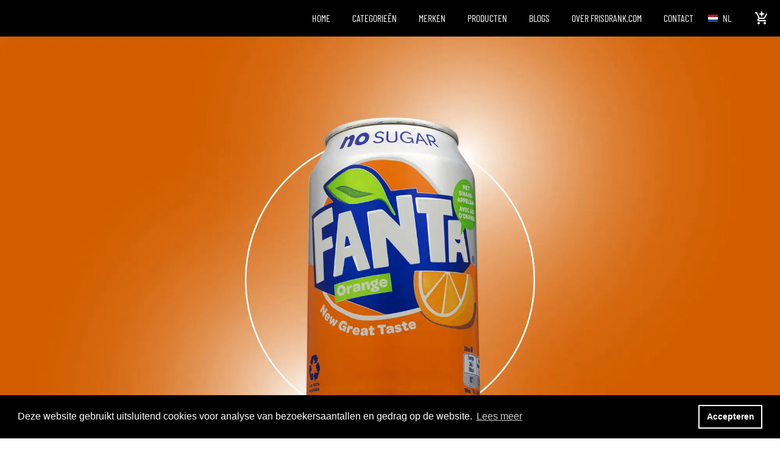

--- FILE ---
content_type: text/html; charset=UTF-8
request_url: https://www.frisdrank.com/fanta-orange-zero-33cl-blik-dk/
body_size: 9036
content:
<!DOCTYPE html>
<html lang="nl">
    <head>
        <title>Frisdranken | Fanta Orange Zero 33cl Blik (DK) | Frisdrank.com - Frisdrank.com</title>
<meta charset="utf-8">
<meta name="viewport" content="width=device-width, initial-scale=1.0">
<meta name="description" content="Fanta Orange Zero in een 24 x 33 cl verpakking. Frisdrank.com levert razendsnel uit voorraad voor zeer voordelige prijzen en topservice.">
<meta name="keywords" content="Fanta Orange Zero">
<meta property="og:title" content="Frisdranken | Fanta Orange Zero 33cl Blik (DK) | Frisdrank.com">
<meta property="og:description" content="Fanta Orange Zero in een 24 x 33 cl verpakking. Frisdrank.com levert razendsnel uit voorraad voor zeer voordelige prijzen en topservice.">
<meta property="og:image" content="https://www.frisdrank.com/assets/files/fanta-orange-zero-33cl-blikjes-24-stuks-voorkant.webp">
<meta property="og:type" content="website">
<meta property="og:updated_time" content="1769111774">
<meta name="twitter:title" content="Frisdranken | Fanta Orange Zero 33cl Blik (DK) | Frisdrank.com">
<meta name="twitter:description" content="Fanta Orange Zero in een 24 x 33 cl verpakking. Frisdrank.com levert razendsnel uit voorraad voor zeer voordelige prijzen en topservice.">
<meta name="twitter:image" content="https://www.frisdrank.com/assets/files/fanta-orange-zero-33cl-blikjes-24-stuks-voorkant.webp">
        <link rel="shortcut icon" type="image/png" href="/assets/files/favicon.png">
        <link rel="canonical" href="https://www.frisdrank.com/fanta-orange-zero-33cl-blik-dk/">
        <link rel="preload" href="/assets/fonts/barlow/barlow-semibold.woff2" as="font" type="font/woff2" crossorigin="anonymous">
<link rel="preload" href="/assets/fonts/barlow/barlow-regular.woff2" as="font" type="font/woff2" crossorigin="anonymous">
<link rel="preload" href="/assets/fonts/barlow-condensed/barlow-condensed-bold.woff2" as="font" type="font/woff2" crossorigin="anonymous">
<link rel="preload" href="/assets/fonts/barlow-condensed/barlow-condensed-regular.woff2" as="font" type="font/woff2" crossorigin="anonymous">
<link rel="stylesheet" href="/assets/css/fonts.css?v=1762430745">
        <link rel="stylesheet" href="/assets/css/website.css?v=1762430745">
        <link rel="stylesheet" href="/assets/css/page-484860.css?v=1762430745">
        <script>
    const LANGUAGE_CODE = 'nl';
</script>
<script src="/assets/vendors/jquery/jquery.min.js"></script>
        <meta property="og:description" content="Wij zijn Frisdrank.com, een onafhankelijke online drankengroothandel. Wij verbinden vraag en aanbod met een frisse blik op de markt. Met een flinke dosis positieve energie sturen we aan op vernieuwing.">

<link rel="stylesheet" type="text/css" href="https://cdn.jsdelivr.net/npm/cookieconsent@3/build/cookieconsent.min.css" />
<script src="https://cdn.jsdelivr.net/npm/cookieconsent@3/build/cookieconsent.min.js" data-cfasync="false"></script>

<script src="https://static.elfsight.com/platform/platform.js" data-use-service-core defer></script>

<script>
window.addEventListener("load", function(){
window.cookieconsent.initialise({
  "palette": {
    "popup": {
      "background": "#000"
    },
    "button": {
      "background": "transparent",
      "border": "#ffffff",
      "text": "#ffffff"
    }
  },
  "content": {
    "message": "Deze website gebruikt uitsluitend cookies voor analyse van bezoekersaantallen en gedrag op de website.",
    "dismiss": "Accepteren",
    "link": "Lees meer",
    "href": "www.frisdrank.com/cookie-statement/"
  }
})});
</script>

<script type="text/javascript">
_linkedin_partner_id = "3938321";
window._linkedin_data_partner_ids = window._linkedin_data_partner_ids || [];
window._linkedin_data_partner_ids.push(_linkedin_partner_id);
</script><script type="text/javascript">
(function(l) {
if (!l){window.lintrk = function(a,b){window.lintrk.q.push([a,b])};
window.lintrk.q=[]}
var s = document.getElementsByTagName("script")[0];
var b = document.createElement("script");
b.type = "text/javascript";b.async = true;
b.src = "https://snap.licdn.com/li.lms-analytics/insight.min.js";
s.parentNode.insertBefore(b, s);})(window.lintrk);
</script>
<noscript>
<img height="1" width="1" style="display:none;" alt="" src="https://px.ads.linkedin.com/collect/?pid=3938321&fmt=gif" />
</noscript>

<script>
    (function(h,o,t,j,a,r){
        h.hj=h.hj||function(){(h.hj.q=h.hj.q||[]).push(arguments)};
        h._hjSettings={hjid:3863026,hjsv:6};
        a=o.getElementsByTagName('head')[0];
        r=o.createElement('script');r.async=1;
        r.src=t+h._hjSettings.hjid+j+h._hjSettings.hjsv;
        a.appendChild(r);
    })(window,document,'https://static.hotjar.com/c/hotjar-','.js?sv=');
</script>
        
        <script src="/js/script.js" defer data-domain="frisdrank.com"></script>
        <!-- Google Tag Manager -->
<script>(function(w,d,s,l,i){w[l]=w[l]||[];w[l].push({'gtm.start':
new Date().getTime(),event:'gtm.js'});var f=d.getElementsByTagName(s)[0],
j=d.createElement(s),dl=l!='dataLayer'?'&l='+l:'';j.async=true;j.src=
'https://www.googletagmanager.com/gtm.js?id='+i+dl;f.parentNode.insertBefore(j,f);
})(window,document,'script','dataLayer','GTM-W359Q4V');</script>
<!-- End Google Tag Manager -->

<!-- Global site tag (gtag.js) - Google Analytics -->
<script async src="https://www.googletagmanager.com/gtag/js?id=UA-178645840-2"></script>
<script>
  window.dataLayer = window.dataLayer || [];
  function gtag(){dataLayer.push(arguments);}
  gtag('js', new Date());

  gtag('config', 'UA-178645840-2');
</script>

<!-- Leadinfo tracking code -->
<script> (function(l,e,a,d,i,n,f,o){if(!l[i]){l.GlobalLeadinfoNamespace=l.GlobalLeadinfoNamespace||[]; l.GlobalLeadinfoNamespace.push(i);l[i]=function(){(l[i].q=l[i].q||[]).push(arguments)};l[i].t=l[i].t||n; l[i].q=l[i].q||[];o=e.createElement(a);f=e.getElementsByTagName(a)[0];o.async=1;o.src=d;f.parentNode.insertBefore(o,f);} }(window,document,"script","https://cdn.leadinfo.net/ping.js","leadinfo","LI-5FC3FE1545825")); </script>
    </head>
    <body>
        <div class="elfsight-app-d7f86428-cd1f-4fd5-bf08-33cb6e76b64e" data-elfsight-app-lazy></div>
        
        <div class="page" id="page-484860">
		<header id="block-177-4" class="block-177-4">
			<div class="container">
				<div class="row row-xs-split">
					<div class="col col-1">
						<div class="menu" data-menu_hamburger_size="md">
							<nav class="menu-1 dark default-menu" data-levels="2">
								<ul><li class="page-483872"><a href="/nl/">Home</a></li><li class="has-submenu page-486354"><a href="/nl/categorieen/">Categorie&euml;n</a><div class="dropdown-menu-1 light dropdown-menu"><ul><li class="page-486291"><a href="/frisdranken/">Frisdranken</a></li><li class="page-488552"><a href="/energiedranken/">Energiedranken</a></li><li class="page-486292"><a href="/ice-tea/">Ice tea</a></li><li class="page-743669"><a href="/mars-chocolate-drinks-and-treats/">Chocolate Drinks</a></li><li class="page-489209"><a href="/zuiveldranken/">Zuiveldranken</a></li><li class="page-622392"><a href="/bier/">Bier</a></li><li class="page-489128"><a href="/vruchtensappen/">Vruchtensappen</a></li><li class="page-488698"><a href="/vruchtendranken/">Vruchtendranken</a></li><li class="page-489210"><a href="/sportdranken/">Sportdranken</a></li><li class="page-489207"><a href="/water/">Water</a></li><li class="page-618805"><a href="/koffie/">Koffie</a></li><li class="page-596855"><a href="/ready-to-drink/">Ready-to-drink</a></li><li class="page-489208"><a href="/siroop/">Siroop</a></li><li class="page-882913"><a href="/snoep/">Snoep</a></li><li class="page-930786"><a href="/chocolade/">Chocolade</a></li><li class="page-889421"><a href="/chips/">Chips</a></li><li class="page-1461322"><a href="/instant-soepen/">Instant soepen</a></li><li class="page-1461321"><a href="/instant-noedels/">Instant noedels</a></li><li class="page-490560"><a href="/hard-seltzer/">Hard seltzer</a></li><li class="page-489212"><a href="/alcoholische-dranken/">Alcoholisch Dranken</a></li></ul></div></li><li class="has-submenu page-486356"><a href="/nl/merken/">Merken</a><div class="dropdown-menu-1 light dropdown-menu"><ul><li class="page-489266"><a href="/7up/">7up</a></li><li class="page-489278"><a href="/aa-drink/">AA Drink</a></li><li class="page-489579"><a href="/aa-sportwater/">AA Sportwater</a></li><li class="page-1157426"><a href="/a-w-drink/">A&amp;W Drink</a></li><li class="page-489280"><a href="/all-pure/">All Pure</a></li><li class="page-489877"><a href="/appelsientje/">Appelsientje</a></li><li class="page-1157187"><a href="/aquarius/">Aquarius</a></li><li class="page-494902"><a href="/arizona-ice-tea/">AriZona</a></li><li class="page-619867"><a href="/baha-breeze/">Baha Breeze</a></li><li class="page-620699"><a href="/bang/">BANG Energy</a></li><li class="page-489911"><a href="/bar-le-duc/">Bar-le-duc</a></li><li class="page-626800"><a href="/bavaria/">Bavaria</a></li><li class="page-1458305"><a href="/boba-loba/">Boba Loba</a></li><li class="page-1157883"><a href="/bomba-energy/">Bomba Energy</a></li><li class="page-743671"><a href="/bounty/">Bounty</a></li><li class="page-1155388"><a href="/bounty-drink/">Bounty drink</a></li><li class="page-873156"><a href="/brasa/">Brasa Bier</a></li><li class="page-489879"><a href="/dubbelfrisss/bubbelfrisss/">BubbelFrisss</a></li><li class="page-1157899"><a href="/bundaberg/">Bundaberg</a></li><li class="page-619029"><a href="/candy-can/">Candy Can</a></li><li class="page-760035"><a href="/canada-dry/">Canada Dry</a></li><li class="page-626823"><a href="/capri-sun/">Capri Sun</a></li><li class="page-1458304"><a href="/calypso/">Calypso</a></li><li class="page-937349"><a href="/celeste-d-oro/">Celeste d&#039;Oro</a></li><li class="page-489281"><a href="/chaudfontaine/">Chaudfontaine</a></li><li class="page-1458306"><a href="/cheetos/">Cheetos</a></li><li class="page-488547"><a href="/chupa-chups/">Chupa Chups</a></li><li class="page-485764"><a href="/coca-cola/">Coca Cola</a></li><li class="page-626802"><a href="/corona/">Corona</a></li><li class="page-1458307"><a href="/cup-a-soup/">Cup a Soup</a></li><li class="page-924257"><a href="/dagro-coffee/">Dagro Coffee</a></li><li class="page-1459515"><a href="/dallmayr/">Dallmayr</a></li><li class="page-620702"><a href="/desperados/">Desperados</a></li><li class="page-1158114"><a href="/doritos/">Doritos</a></li><li class="page-489291"><a href="/dr-pepper/">Dr Pepper</a></li><li class="page-1157901"><a href="/dr-foots/">Dr. Foots</a></li><li class="page-489880"><a href="/dubbelfrisss-ice-tea/">DubbelFrisss Ice Tea</a></li><li class="page-620703"><a href="/evian/">Evian</a></li><li class="page-489292"><a href="/extran/">Extran</a></li><li class="page-489295"><a href="/fanta/">Fanta</a></li><li class="page-489888"><a href="/fernandes/">Fernandes Softdrink</a></li><li class="page-489460"><a href="/frieslandcampina/">FrieslandCampina</a></li><li class="page-489300"><a href="/fuze-tea/">Fuze Tea</a></li><li class="page-936426"><a href="/gran-maestro-italiano/">Gran Maestro Italiano</a></li><li class="page-620704"><a href="/grolsch/">Grolsch</a></li><li class="page-1157356"><a href="/hamidiye/">Hamidiye</a></li><li class="page-886251"><a href="/haribo/">Haribo</a></li><li class="page-1157233"><a href="/hawai/">Hawai</a></li><li class="page-630830"><a href="/heineken/">Heineken</a></li><li class="page-489305"><a href="/hero-cassis/">Hero</a></li><li class="page-1459517"><a href="/jacobs-koffie/">Jacobs koffie</a></li><li class="page-620706"><a href="/lavazza/">Lavazza</a></li><li class="page-1158116"><a href="/lays-chips/">Lays Chips</a></li><li class="page-488562"><a href="/lipton-ice-tea/">Lipton Ice Tea</a></li><li class="page-1155389"><a href="/m-m/">M&amp;M</a></li><li class="page-744683"><a href="/m-m-schoco-drink/">M&amp;M Choco Drink</a></li><li class="page-744904"><a href="/m-m-s-pinda-drink/">M&amp;M Pinda Drink</a></li><li class="page-489882"><a href="/maaza/">Maaza</a></li><li class="page-744906"><a href="/maltesers-drink/">Maltesers Drink</a></li><li class="page-744908"><a href="/mars-drinks/">Mars Drinks</a></li><li class="page-886365"><a href="/mars-chocolate/">Mars Chocolate</a></li><li class="page-620707"><a href="/maresca/">Maresca</a></li><li class="page-1155386"><a href="/mentos/">Mentos</a></li><li class="page-1157902"><a href="/mentos-drink/">Mentos Drink</a></li><li class="page-1461320"><a href="/melitta/">Melitta</a></li><li class="page-744909"><a href="/milky-way-drink/">MilkyWay Drink</a></li><li class="page-799176"><a href="/minute-maid/">Minute Maid</a></li><li class="page-799182"><a href="/mirinda/">Mirinda</a></li><li class="page-1155384"><a href="/maoam/">Maoam</a></li><li class="page-489369"><a href="/mogu-mogu/">MoGu MoGu</a></li><li class="page-489448"><a href="/monster-energy/">Monster Energy</a></li><li class="page-494904"><a href="/mountain-dew/">Mountain Dew</a></li><li class="page-1459513"><a href="/movenpick/">M&ouml;venpick</a></li><li class="page-620708"><a href="/oasis-drink/">Oasis Drink</a></li><li class="page-494903"><a href="/orangina/">Orangina</a></li><li class="page-1155387"><a href="/oreo/">Oreo</a></li><li class="page-935849"><a href="/oshee/">Oshee</a></li><li class="page-1580743"><a href="/palm-shot/">Palm Shot</a></li><li class="page-489474"><a href="/pepsi-cola/">Pepsi Cola</a></li><li class="page-1157853"><a href="/pickle-in-a-pouch/">Pickle in a pouch</a></li><li class="page-1077390"><a href="/planet-brownie/">Planet Brownie</a></li><li class="page-1157226"><a href="/poms/">Poms</a></li><li class="page-1149835"><a href="/prime/">Prime</a></li><li class="page-889422"><a href="/pringles/">Pringles</a></li><li class="page-591449"><a href="/pure-gold-premium-energy-drink/">PURE GOLD premium energy drink</a></li><li class="page-489889"><a href="/raak-siroop/">RAAK</a></li><li class="page-925298"><a href="/rauch/">Rauch</a></li><li class="page-489476"><a href="/red-bull/">Red Bull</a></li><li class="page-797301"><a href="/rockstar-energy/">Rockstar Energy</a></li><li class="page-1155395"><a href="/royal-club/">Royal club</a></li><li class="page-1149836"><a href="/rivella/">Rivella</a></li><li class="page-620709"><a href="/schweppes/">Schweppes</a></li><li class="page-620710"><a href="/segafredo/">Segafredo</a></li><li class="page-489480"><a href="/shakura-energy/">Shakura Energy</a></li><li class="page-489481"><a href="/slammers-energy/">Slammers Energy</a></li><li class="page-620711"><a href="/sourcy/">Sourcy</a></li><li class="page-1902088"><a href="/stelz/">St&euml;lz</a></li><li class="page-1155396"><a href="/snickers/">Snickers</a></li><li class="page-744911"><a href="/snickers-drink/">Snickers Drink</a></li><li class="page-489482"><a href="/spa/">Spa</a></li><li class="page-489483"><a href="/sprite/">Sprite</a></li><li class="page-546519"><a href="/stirr/">Stirr</a></li><li class="page-1157425"><a href="/sunkist/">Sunkist</a></li><li class="page-489588"><a href="/taksi/">Taksi</a></li><li class="page-797304"><a href="/tiger-energy/">Tiger Energy</a></li><li class="page-489912"><a href="/thoms-t/">Thom&#039;s T</a></li><li class="page-1459512"><a href="/tropical-vibes/">Tropical Vibes</a></li><li class="page-1155397"><a href="/twix/">Twix</a></li><li class="page-744913"><a href="/twix-drink/">Twix Drink</a></li><li class="page-594173"><a href="/urb-drinks/">URB Ready-to-Drink</a></li><li class="page-924242"><a href="/warheads-sour/">Warheads Sour</a></li><li class="page-1149839"><a href="/yummy-miami/">Yummy Miami</a></li><li class="page-1459349"><a href="/yum-yum/">Yum Yum</a></li></ul></div></li><li class="page-486344"><a href="/nl/producten/">Producten</a></li><li class="has-submenu page-685879"><a>Blogs</a><div class="dropdown-menu-1 light dropdown-menu"><ul><li class="page-486330"><a href="/nl/blogs/uit-de-markt/">Uit de markt</a></li><li class="page-685881"><a href="/nl/blogs/frisse-verhalen/">Frisse verhalen</a></li></ul></div></li><li class="page-486331"><a href="/over-frisdrank-com/">Over frisdrank.com</a></li><li class="page-497848"><a href="/nl/contact/">Contact</a></li></ul>
							</nav>
							<div class="control-1 dark hamburger-menu-handler">
								<div id="nav-icon-start">
									<span></span>
									<span></span>
									<span></span>
								</div>
							</div>
							<nav class="hamburger-menu-1 dark hamburger-menu" data-levels="2">
								
								
								
								<div class="container">
									<div class="row">
										<div class="col col-11">
											<div class="media-1 light">
												<img src alt>
											</div>
											<div class="items">
												<ul><li class="page-483872"><a href="/nl/">Home</a></li><li class="has-submenu page-486354"><a href="/nl/categorieen/">Categorie&euml;n</a><ul><li class="page-486291"><a href="/frisdranken/">Frisdranken</a></li><li class="page-488552"><a href="/energiedranken/">Energiedranken</a></li><li class="page-486292"><a href="/ice-tea/">Ice tea</a></li><li class="page-743669"><a href="/mars-chocolate-drinks-and-treats/">Chocolate Drinks</a></li><li class="page-489209"><a href="/zuiveldranken/">Zuiveldranken</a></li><li class="page-622392"><a href="/bier/">Bier</a></li><li class="page-489128"><a href="/vruchtensappen/">Vruchtensappen</a></li><li class="page-488698"><a href="/vruchtendranken/">Vruchtendranken</a></li><li class="page-489210"><a href="/sportdranken/">Sportdranken</a></li><li class="page-489207"><a href="/water/">Water</a></li><li class="page-618805"><a href="/koffie/">Koffie</a></li><li class="page-596855"><a href="/ready-to-drink/">Ready-to-drink</a></li><li class="page-489208"><a href="/siroop/">Siroop</a></li><li class="page-882913"><a href="/snoep/">Snoep</a></li><li class="page-930786"><a href="/chocolade/">Chocolade</a></li><li class="page-889421"><a href="/chips/">Chips</a></li><li class="page-1461322"><a href="/instant-soepen/">Instant soepen</a></li><li class="page-1461321"><a href="/instant-noedels/">Instant noedels</a></li><li class="page-490560"><a href="/hard-seltzer/">Hard seltzer</a></li><li class="page-489212"><a href="/alcoholische-dranken/">Alcoholisch Dranken</a></li></ul></li><li class="has-submenu page-486356"><a href="/nl/merken/">Merken</a><ul><li class="page-489266"><a href="/7up/">7up</a></li><li class="page-489278"><a href="/aa-drink/">AA Drink</a></li><li class="page-489579"><a href="/aa-sportwater/">AA Sportwater</a></li><li class="page-1157426"><a href="/a-w-drink/">A&amp;W Drink</a></li><li class="page-489280"><a href="/all-pure/">All Pure</a></li><li class="page-489877"><a href="/appelsientje/">Appelsientje</a></li><li class="page-1157187"><a href="/aquarius/">Aquarius</a></li><li class="page-494902"><a href="/arizona-ice-tea/">AriZona</a></li><li class="page-619867"><a href="/baha-breeze/">Baha Breeze</a></li><li class="page-620699"><a href="/bang/">BANG Energy</a></li><li class="page-489911"><a href="/bar-le-duc/">Bar-le-duc</a></li><li class="page-626800"><a href="/bavaria/">Bavaria</a></li><li class="page-1458305"><a href="/boba-loba/">Boba Loba</a></li><li class="page-1157883"><a href="/bomba-energy/">Bomba Energy</a></li><li class="page-743671"><a href="/bounty/">Bounty</a></li><li class="page-1155388"><a href="/bounty-drink/">Bounty drink</a></li><li class="page-873156"><a href="/brasa/">Brasa Bier</a></li><li class="page-489879"><a href="/dubbelfrisss/bubbelfrisss/">BubbelFrisss</a></li><li class="page-1157899"><a href="/bundaberg/">Bundaberg</a></li><li class="page-619029"><a href="/candy-can/">Candy Can</a></li><li class="page-760035"><a href="/canada-dry/">Canada Dry</a></li><li class="page-626823"><a href="/capri-sun/">Capri Sun</a></li><li class="page-1458304"><a href="/calypso/">Calypso</a></li><li class="page-937349"><a href="/celeste-d-oro/">Celeste d&#039;Oro</a></li><li class="page-489281"><a href="/chaudfontaine/">Chaudfontaine</a></li><li class="page-1458306"><a href="/cheetos/">Cheetos</a></li><li class="page-488547"><a href="/chupa-chups/">Chupa Chups</a></li><li class="page-485764"><a href="/coca-cola/">Coca Cola</a></li><li class="page-626802"><a href="/corona/">Corona</a></li><li class="page-1458307"><a href="/cup-a-soup/">Cup a Soup</a></li><li class="page-924257"><a href="/dagro-coffee/">Dagro Coffee</a></li><li class="page-1459515"><a href="/dallmayr/">Dallmayr</a></li><li class="page-620702"><a href="/desperados/">Desperados</a></li><li class="page-1158114"><a href="/doritos/">Doritos</a></li><li class="page-489291"><a href="/dr-pepper/">Dr Pepper</a></li><li class="page-1157901"><a href="/dr-foots/">Dr. Foots</a></li><li class="page-489880"><a href="/dubbelfrisss-ice-tea/">DubbelFrisss Ice Tea</a></li><li class="page-620703"><a href="/evian/">Evian</a></li><li class="page-489292"><a href="/extran/">Extran</a></li><li class="page-489295"><a href="/fanta/">Fanta</a></li><li class="page-489888"><a href="/fernandes/">Fernandes Softdrink</a></li><li class="page-489460"><a href="/frieslandcampina/">FrieslandCampina</a></li><li class="page-489300"><a href="/fuze-tea/">Fuze Tea</a></li><li class="page-936426"><a href="/gran-maestro-italiano/">Gran Maestro Italiano</a></li><li class="page-620704"><a href="/grolsch/">Grolsch</a></li><li class="page-1157356"><a href="/hamidiye/">Hamidiye</a></li><li class="page-886251"><a href="/haribo/">Haribo</a></li><li class="page-1157233"><a href="/hawai/">Hawai</a></li><li class="page-630830"><a href="/heineken/">Heineken</a></li><li class="page-489305"><a href="/hero-cassis/">Hero</a></li><li class="page-1459517"><a href="/jacobs-koffie/">Jacobs koffie</a></li><li class="page-620706"><a href="/lavazza/">Lavazza</a></li><li class="page-1158116"><a href="/lays-chips/">Lays Chips</a></li><li class="page-488562"><a href="/lipton-ice-tea/">Lipton Ice Tea</a></li><li class="page-1155389"><a href="/m-m/">M&amp;M</a></li><li class="page-744683"><a href="/m-m-schoco-drink/">M&amp;M Choco Drink</a></li><li class="page-744904"><a href="/m-m-s-pinda-drink/">M&amp;M Pinda Drink</a></li><li class="page-489882"><a href="/maaza/">Maaza</a></li><li class="page-744906"><a href="/maltesers-drink/">Maltesers Drink</a></li><li class="page-744908"><a href="/mars-drinks/">Mars Drinks</a></li><li class="page-886365"><a href="/mars-chocolate/">Mars Chocolate</a></li><li class="page-620707"><a href="/maresca/">Maresca</a></li><li class="page-1155386"><a href="/mentos/">Mentos</a></li><li class="page-1157902"><a href="/mentos-drink/">Mentos Drink</a></li><li class="page-1461320"><a href="/melitta/">Melitta</a></li><li class="page-744909"><a href="/milky-way-drink/">MilkyWay Drink</a></li><li class="page-799176"><a href="/minute-maid/">Minute Maid</a></li><li class="page-799182"><a href="/mirinda/">Mirinda</a></li><li class="page-1155384"><a href="/maoam/">Maoam</a></li><li class="page-489369"><a href="/mogu-mogu/">MoGu MoGu</a></li><li class="page-489448"><a href="/monster-energy/">Monster Energy</a></li><li class="page-494904"><a href="/mountain-dew/">Mountain Dew</a></li><li class="page-1459513"><a href="/movenpick/">M&ouml;venpick</a></li><li class="page-620708"><a href="/oasis-drink/">Oasis Drink</a></li><li class="page-494903"><a href="/orangina/">Orangina</a></li><li class="page-1155387"><a href="/oreo/">Oreo</a></li><li class="page-935849"><a href="/oshee/">Oshee</a></li><li class="page-1580743"><a href="/palm-shot/">Palm Shot</a></li><li class="page-489474"><a href="/pepsi-cola/">Pepsi Cola</a></li><li class="page-1157853"><a href="/pickle-in-a-pouch/">Pickle in a pouch</a></li><li class="page-1077390"><a href="/planet-brownie/">Planet Brownie</a></li><li class="page-1157226"><a href="/poms/">Poms</a></li><li class="page-1149835"><a href="/prime/">Prime</a></li><li class="page-889422"><a href="/pringles/">Pringles</a></li><li class="page-591449"><a href="/pure-gold-premium-energy-drink/">PURE GOLD premium energy drink</a></li><li class="page-489889"><a href="/raak-siroop/">RAAK</a></li><li class="page-925298"><a href="/rauch/">Rauch</a></li><li class="page-489476"><a href="/red-bull/">Red Bull</a></li><li class="page-797301"><a href="/rockstar-energy/">Rockstar Energy</a></li><li class="page-1155395"><a href="/royal-club/">Royal club</a></li><li class="page-1149836"><a href="/rivella/">Rivella</a></li><li class="page-620709"><a href="/schweppes/">Schweppes</a></li><li class="page-620710"><a href="/segafredo/">Segafredo</a></li><li class="page-489480"><a href="/shakura-energy/">Shakura Energy</a></li><li class="page-489481"><a href="/slammers-energy/">Slammers Energy</a></li><li class="page-620711"><a href="/sourcy/">Sourcy</a></li><li class="page-1902088"><a href="/stelz/">St&euml;lz</a></li><li class="page-1155396"><a href="/snickers/">Snickers</a></li><li class="page-744911"><a href="/snickers-drink/">Snickers Drink</a></li><li class="page-489482"><a href="/spa/">Spa</a></li><li class="page-489483"><a href="/sprite/">Sprite</a></li><li class="page-546519"><a href="/stirr/">Stirr</a></li><li class="page-1157425"><a href="/sunkist/">Sunkist</a></li><li class="page-489588"><a href="/taksi/">Taksi</a></li><li class="page-797304"><a href="/tiger-energy/">Tiger Energy</a></li><li class="page-489912"><a href="/thoms-t/">Thom&#039;s T</a></li><li class="page-1459512"><a href="/tropical-vibes/">Tropical Vibes</a></li><li class="page-1155397"><a href="/twix/">Twix</a></li><li class="page-744913"><a href="/twix-drink/">Twix Drink</a></li><li class="page-594173"><a href="/urb-drinks/">URB Ready-to-Drink</a></li><li class="page-924242"><a href="/warheads-sour/">Warheads Sour</a></li><li class="page-1149839"><a href="/yummy-miami/">Yummy Miami</a></li><li class="page-1459349"><a href="/yum-yum/">Yum Yum</a></li></ul></li><li class="page-486344"><a href="/nl/producten/">Producten</a></li><li class="has-submenu page-685879"><a>Blogs</a><ul><li class="page-486330"><a href="/nl/blogs/uit-de-markt/">Uit de markt</a></li><li class="page-685881"><a href="/nl/blogs/frisse-verhalen/">Frisse verhalen</a></li></ul></li><li class="page-486331"><a href="/over-frisdrank-com/">Over frisdrank.com</a></li><li class="page-497848"><a href="/nl/contact/">Contact</a></li></ul>
											</div>
										</div>
									</div>
								</div>
							</nav>
						</div>
					</div>
					<div class="col col-2">
						<div class="box">
							<nav class="menu-4 light dropdown" data-menu="language">
								<ul><li class="active"><a href="/fanta-orange-zero-33cl-blik-dk/">NL</a></li><li><a href="/fanta-orange-zero-33cl-can-dk/">EN</a></li></ul>
							</nav>
							<a class="icon-1 dark" href="https://frisdrank.brincr.com" target="_blank">
								<img src="/assets/files/add-shopping-cart.ffffff.svg" alt>
							</a>
							
							
							
							
							
							
							
							
								
							
							
							
								
							
							
							
								
							
							
							
							
							
							
						</div>
					</div>
				</div>
			</div>
		</header>
		<section id="block-27-3840333" class="light" data-fill="fill">
			<div class="media-4 dark" data-effect="fade-in">	<img src="/assets/files/fanta-orange-zero-33cl-blikjes-24-stuks.webp" alt="Fanta Orange Zero"></div>
			<div class="container">
				<div class="row">
					<div class="col">
						<div class="box empty">
						</div>
					</div>
				</div>
			</div>
		</section>
		<header class="block-1-3 light">
			<div class="container">
				<div class="row">
					<div class="col">
						<a class="media-1 dark" href="/nl/">
							<img src="/assets/files/frisdrank-logo-2.svg" alt>
						</a>
					</div>
				</div>
			</div>
		</header>
		<header class="block-150-1 light">
			<div class="container">
				<div class="row">
					<div class="col">
						<nav class="menu-5 dark" data-home="home" data-separator_1="between">
							<ul><li><a href="/">Home</a></li><li class="separator"></li><li><a href="/nl/categorieen/">Categorie&euml;n</a></li><li class="separator"></li><li><a href="/frisdranken/">Frisdranken</a></li><li class="separator"></li><li class="active"><a>Fanta Orange Zero 33cl Blik (DK)</a></li></ul>
						</nav>
					</div>
				</div>
			</div>
		</header>
		<section id="block-9-3840317" class="light">
			<div class="container">
				<div class="row">
					<div class="col">
						<div class="box">
							<h1 class="heading-2 dark" data-effect="fade-in">Fanta Orange Zero 33cl Blik (DK)</h1>
							
							<div class="text-2 dark" data-effect="slide-bottom">	<p>Wil jij ook zorgeloos kunnen genieten? Dan is Fanta Orange Zero perfect voor jou! De heerlijke smaak van Fanta Orange, maar dan zonder de suikers of calorie&euml;n. Neem dus gerust een blikje mee voor wanneer je de volgende keer een pauze neemt tijdens het fitnessen of sporten. Deze bruisende frisdrank met sinaasappelsmaak smaakt op elk moment van de dag, waar je ook bent.</p></div>
							
							
						</div>
					</div>
				</div>
			</div>
		</section>
		<header id="block-1-4086238" class="light">
			<div class="container">
				<div class="row">
					<div class="col">
						<a href="/nl/offerte-aanvragen/">
							<div class="media-1 dark">	<img src="/assets/files/fanta-orange-zero-blik.svg" alt="Fanta Orange Zero Blik"></div>
						</a>
					</div>
				</div>
			</div>
		</header>
		<section id="block-10-3840321" class="light">
			<div class="container">
				<div class="row">
					<div class="col col-1 col-xs-6">
						<a class="media-2 dark" data-ratio="4x5" data-contain="contain" data-position="right-middle" data-effect="slide-left" href="/fanta-orange-zero-33cl-blik-dk/">	<img src="/assets/files/fanta-orange-zero-33cl-blikjes-24-stuks-voorkant.webp" alt="Fanta Orange Zero"></a>
					</div>
					<div class="col col-2 col-xs-6">
						<div class="media-2 dark" data-ratio="4x5" data-contain="contain" data-position="left-middle" data-effect="slide-right">	<img src="/assets/files/fanta-orange-zero-33cl-blikjes-24-stuks-achterkant.webp" alt="Fanta Orange Zero"></div>
					</div>
				</div>
			</div>
		</section>
		<header class="block-1-2 light">
			<div class="container">
				<div class="row">
					<div class="col empty">
						
					</div>
				</div>
			</div>
		</header>
		<section id="block-9-3840327" class="light">
			<div class="container">
				<div class="row">
					<div class="col">
						<div class="box">
							
							
							
							<div class="text-3 dark">	<p>Perfect om talloze mixdrankjes te cre&euml;ren of uit te delen op je volgende feestje! Serveer Fanta Orange Zero het best ijskoud met een appelsienschijfje. Dit sprankelend drankje bevat onder andere concentraat van sinaasappels, natuurlijke aroma&rsquo;s en een bron van fenylalanine. Beeld je even in... De zon schijnt, je zit met je vrienden op een terrasje in Amsterdam en hebt nood aan wat gezonde verfrissing? Open een blikje van deze dorstlessende frisdrank en laat de zomer eeuwig duren!</p></div>
							
						</div>
					</div>
				</div>
			</div>
		</section>
		<section id="block-9-3840323" class="light">
			<div class="container">
				<div class="row">
					<div class="col">
						<div class="box">
							
							
							
							<div class="text-3 dark empty"></div>
							
						</div>
					</div>
				</div>
			</div>
		</section>
		<section id="block-39-3840324" class="light">
			<div class="container">
				<div class="row">
					<div class="col">
						<div class="box">
							<div class="media-2 dark empty" data-effect="fade-in" data-contain></div>
							
						</div>
					</div>
				</div>
			</div>
		</section>
		<section id="block-39-3840328" class="light">
			<div class="container">
				<div class="row">
					<div class="col">
						<div class="box">
							<div class="media-2 dark" data-effect="fade-in" data-contain>	<img src="/assets/files/fanta-orange-zero-33cl-blikjes-24-stuks-tray.webp" alt="Fanta Orange Zero Tray"></div>
							
						</div>
					</div>
				</div>
			</div>
		</section>
		<header id="block-1-4086245" class="light">
			<div class="container">
				<div class="row">
					<div class="col">
						<a href="/nl/offerte-aanvragen/">
							<div class="media-1 dark">	<img src="/assets/files/fanta-orange-zero-blik.svg" alt="Fanta Orange Zero Blik"></div>
						</a>
					</div>
				</div>
			</div>
		</header>
		<section id="block-131-3840325" class="light">
			<div class="container">
				<div class="row">
					<article class="col col-md-4">
						<div class="card-3 light" data-effect="slide-left">
							<div class="box">
								<h2 class="heading-5 dark">detailS:</h2>
								
								
								<div class="text-4 dark">	<ul>	<li>Zoete sinaasappelsmaak</li>	<li>Zonder calorie&euml;n</li>	<li>Import: Denemarken</li>	</ul></div>
							</div>
						</div>
					</article>
					<article class="col col-md-4">
						<div class="card-3 light" data-effect="slide-right">
							<div class="box">
								<h3 class="heading-5 dark">specificaties:</h3>
								
								
								<div class="text-4 dark">	<ul>	<li>Merknaam: Fanta</li>	<li>Verpakking: 24 x 33 cl</li>	<li>Land van herkomst: Denemarken</li>	<li>Artikelnr.: 030140204</li>	</ul></div>
							</div>
						</div>
					</article>
				</div>
			</div>
		</section>
		<section class="block-56-3 light">
			<div class="container">
				<div class="row">
					<div class="col">
						<div class="box empty">
						</div>
					</div>
				</div>
			</div>
		</section>
		<section class="block-91-1 dark">
			<div class="container">
				<div class="row">
					<div class="col col-md-4">
						<a class="media-1 light" href="/nl/">
							<img src="/assets/files/gncpp3xs12a4316zyr8k.svg" alt>
						</a>
						<div class="text-6 light">
							<p>Bezoek ons online en offline.</p>
						</div>
						<div class="icon-wrapper">
							<a class="icon-3 light" href="https://linkedin.com/company/frisdrank-com" target="_blank"
								data-color="fill">
								<svg xmlns="http://www.w3.org/2000/svg" width="24" height="24" viewBox="0 0 24 24" id="svg-l9lck1ppignr43xf9f1pdxs3ywnow7wv"><path d="M19 0h-14c-2.761 0-5 2.239-5 5v14c0 2.761 2.239 5 5 5h14c2.762 0 5-2.239 5-5v-14c0-2.761-2.238-5-5-5zm-11 19h-3v-11h3v11zm-1.5-12.268c-.966 0-1.75-.79-1.75-1.764s.784-1.764 1.75-1.764 1.75.79 1.75 1.764-.783 1.764-1.75 1.764zm13.5 12.268h-3v-5.604c0-3.368-4-3.113-4 0v5.604h-3v-11h3v1.765c1.396-2.586 7-2.777 7 2.476v6.759z"/></svg>
							</a>
							<a class="icon-3 light" data-color="fill" href="https://www.instagram.com/frisdrank_com/">
								<svg xmlns="http://www.w3.org/2000/svg" width="24" height="24" viewBox="0 0 24 24" id="svg-kct3aais9tgi56o7qutr5qf9vu6nw9hv"><path d="M12 2.163c3.204 0 3.584.012 4.85.07 3.252.148 4.771 1.691 4.919 4.919.058 1.265.069 1.645.069 4.849 0 3.205-.012 3.584-.069 4.849-.149 3.225-1.664 4.771-4.919 4.919-1.266.058-1.644.07-4.85.07-3.204 0-3.584-.012-4.849-.07-3.26-.149-4.771-1.699-4.919-4.92-.058-1.265-.07-1.644-.07-4.849 0-3.204.013-3.583.07-4.849.149-3.227 1.664-4.771 4.919-4.919 1.266-.057 1.645-.069 4.849-.069zm0-2.163c-3.259 0-3.667.014-4.947.072-4.358.2-6.78 2.618-6.98 6.98-.059 1.281-.073 1.689-.073 4.948 0 3.259.014 3.668.072 4.948.2 4.358 2.618 6.78 6.98 6.98 1.281.058 1.689.072 4.948.072 3.259 0 3.668-.014 4.948-.072 4.354-.2 6.782-2.618 6.979-6.98.059-1.28.073-1.689.073-4.948 0-3.259-.014-3.667-.072-4.947-.196-4.354-2.617-6.78-6.979-6.98-1.281-.059-1.69-.073-4.949-.073zm0 5.838c-3.403 0-6.162 2.759-6.162 6.162s2.759 6.163 6.162 6.163 6.162-2.759 6.162-6.163c0-3.403-2.759-6.162-6.162-6.162zm0 10.162c-2.209 0-4-1.79-4-4 0-2.209 1.791-4 4-4s4 1.791 4 4c0 2.21-1.791 4-4 4zm6.406-11.845c-.796 0-1.441.645-1.441 1.44s.645 1.44 1.441 1.44c.795 0 1.439-.645 1.439-1.44s-.644-1.44-1.439-1.44z"/></svg>
							</a>
							
							<a class="icon-3 light" href="https://g.page/frisdrank-com?gm" target="_blank" data-color="fill">
								<svg xmlns="http://www.w3.org/2000/svg" viewBox="0 0 384 512" id="svg-p1e3mm5b08kgarwljpten3unvz53i0v1"><path d="M172.268 501.67C26.97 291.031 0 269.413 0 192 0 85.961 85.961 0 192 0s192 85.961 192 192c0 77.413-26.97 99.031-172.268 309.67-9.535 13.774-29.93 13.773-39.464 0zM192 272c44.183 0 80-35.817 80-80s-35.817-80-80-80-80 35.817-80 80 35.817 80 80 80z"/></svg>
							</a>
							
							
							
						</div>
					</div>
					<div class="col col-md-4">
						<div class="heading-6 light">OP DE HOOGTE BLIJVEN VAN ACTIES EN FRIS NIEUWS?</div>
						<form class="js-cm-form" id="subForm" action="https://www.createsend.com/t/subscribeerror?description="
							method="post"
							data-id="2BE4EF332AA2E32596E38B640E905619C895A6346E422CAA23DF188357622BCD35FDFB03ADC352F1453313972EF36E0CE80CA1D3CDC659791649E3876F91A70C">
							<div class="form-field-1 dark" data-form_id="21">
								<input type="text" aria-label="Name" id="fieldName" maxlength="200" Name="cm-Name" placeholder="Naam">
							</div>
							
							<div class="form-field-1 dark" data-form_id="23">
								<input autocomplete="Email" aria-label="E-mail adres" class="js-cm-email-input qa-input-email" id="fieldEmail" maxlength="200" name="cm-yulthlr-yulthlr" placeholder="E-mail adres" required="" type="email">
							</div>
							
							<button type="submit" class="button-1 dark">aanmelden</button>
						</form>
						<script type="text/javascript"
							src="https://js.createsend1.com/javascript/copypastesubscribeformlogic.js"></script>
					</div>
					<div class="col col-md-4">
						<div class="heading-6 light">Contact</div>
						<div class="text-6 light">
							<p><span style="font-family: Barlow; font-weight: 600;">Magazijn:<br></span>Groesweg
								52a&nbsp;<br>5993 NN &nbsp;Maasbree<br>Nederland<br><br><strong>Kantoor BE:</strong><br>Adriaan Brouwerstraat 31-1<br>2000 Antwerpen<br>Belgi&euml;<br><br><strong>Kantoor NL:</strong><br>Wattstraat 9<br>5993 SH&nbsp; Maasbree<br>Nederland<br><br>Tel: +31(0)40 2405 737<br>E-mail: &#115;&#97;&#108;&#101;&#115;&#64;&#102;&#114;&#105;&#115;&#100;&#114;&#97;&#110;&#107;&#46;&#99;&#111;&#109;<br><br>KvK: 80341519<br>BTW nr: NL861637896B01
							</p>
						</div>
					</div>
				</div>
			</div>
		</section>
		<footer class="block-95-1 light not-xl not-lg not-md not-sm not-xs">
			<div class="container">
				<div class="row">
					<div class="col empty">
						
					</div>
				</div>
			</div>
		</footer>
		<section class="custom-back-to-top-1">
			<div id="js-scroll-top" class="scroll-top-link">
				<div class="media-4" data-size="480x0">
					<img src="/assets/files/muekl1phj6hgygczyiyc.svg" alt>
				</div>
			</div>
		</section>
	</div>

        
        <script src="/assets/js/script.js?v=1762430745"></script>
<script>
    window.addEventListener('load', () => {
        new Menu();
new Fill();
new Video();
new Effect();
new Popin();

$(document).ready(function(){
	
	$('#nav-icon1,#nav-icon2,#nav-icon3,#nav-icon-start').click(function(){
		$(this).toggleClass('open');
	});

	if(document.querySelector('#bw-editor')) return;
    const languageBox = $('.block-177-4 .menu-4');

    languageBox.addClass($('html').attr('lang'));
	languageBox.append('<span>'+$('html').attr('lang')+'</span>');
    languageBox.find('a').each(function(){
        $(this).addClass($(this).text().trim().toLowerCase());
    });
});
$('#js-scroll-top').on('click', function(e){
	e.preventDefault();

	$('html, body').animate({
		scrollTop:0
	}, 600);
});

if($(window).scrollTop() >= $(window).height()/3){
	$('#js-scroll-top').addClass('active');
} else {
	$('#js-scroll-top').removeClass('active');
}

$(window).on('scroll', function(){
	if($(window).scrollTop() >= $(window).height()/3){
		$('#js-scroll-top').addClass('active');
	} else {
		$('#js-scroll-top').removeClass('active');
	}
});

if (window.parent !== window) {
            window.parent.postMessage({'height': document.body.scrollHeight});
        }
    });
</script>
    </body>
</html>

--- FILE ---
content_type: text/css
request_url: https://www.frisdrank.com/assets/css/fonts.css?v=1762430745
body_size: 64
content:
@charset 'UTF-8';

@font-face {
	font-family: 'Barlow';
	font-weight: 600;
	font-display: swap;
	src: url('/assets/fonts/barlow/barlow-semibold.woff2') format('woff2'),
	     url('/assets/fonts/barlow/barlow-semibold.woff') format('woff');
}
@font-face {
	font-family: 'Barlow';
	font-weight: 400;
	font-display: swap;
	src: url('/assets/fonts/barlow/barlow-regular.woff2') format('woff2'),
	     url('/assets/fonts/barlow/barlow-regular.woff') format('woff');
}
@font-face {
	font-family: 'Barlow Condensed';
	font-weight: 700;
	font-display: swap;
	src: url('/assets/fonts/barlow-condensed/barlow-condensed-bold.woff2') format('woff2'),
	     url('/assets/fonts/barlow-condensed/barlow-condensed-bold.woff') format('woff');
}
@font-face {
	font-family: 'Barlow Condensed';
	font-weight: 400;
	font-display: swap;
	src: url('/assets/fonts/barlow-condensed/barlow-condensed-regular.woff2') format('woff2'),
	     url('/assets/fonts/barlow-condensed/barlow-condensed-regular.woff') format('woff');
}


--- FILE ---
content_type: text/css
request_url: https://www.frisdrank.com/assets/css/page-484860.css?v=1762430745
body_size: 1229
content:
#block-27-3840333{min-height:768px;padding-bottom:0;padding-top:0}#block-27-3840333 .media-4.light::after{background-color:rgba(245,247,250,0.65)}#block-27-3840333 .media-4.light>x-shape::after{background-color:rgba(245,247,250,0.65)}#block-27-3840333 .media-4.dark::after{background-color:transparent}#block-27-3840333 .media-4.dark>x-shape::after{background-color:transparent}#block-27-3840333 .col{align-items:flex-start;justify-content:center}#block-27-3840333 .box{max-width:420px}#block-27-3840333.dark{box-shadow:0px -50px 0px #000000;background-color:transparent}#block-27-3840333 .container{width:100%}#block-9-3840317{padding-bottom:0px}#block-9-3840317 .col{align-items:center;justify-content:center}#block-9-3840317 .box{max-width:700px;text-align:center}#block-9-3840317 .box [class*="-wrapper"]{justify-content:center}#block-9-3840317 .heading-2.has-sub{margin-bottom:12px}#block-9-3840317 .heading-2{margin-bottom:40px}#block-9-3840317 .text-2{text-align:left}#block-1-4086238{padding-bottom:42px}#block-1-4086238 .col{margin-top:-60px;align-items:center;justify-content:center;padding:0px}#block-1-4086238 .media-1{z-index:100;height:121px;width:auto}#block-1-4086238 .media-1:not(.media-4):not([data-ratio]){transform:translate(10px, 0) scale(1) rotate(0deg)}#block-1-4086238 .media-1.media-4,#block-1-4086238 .media-1[data-ratio]{transform:translate(10px, 0) rotate(0deg)}#block-1-4086238 .media-1.media-4 img,#block-1-4086238 .media-1[data-ratio] img,#block-1-4086238 .media-1.media-4 svg,#block-1-4086238 .media-1[data-ratio] svg{transform:scale(1)}@media (min-width:768px) and (max-width:1023px){#block-1-4086238 .media-1:not(.media-4):not([data-ratio]){transform:translate(10px, 0) scale(1) rotate(0deg)}#block-1-4086238 .media-1.media-4,#block-1-4086238 .media-1[data-ratio]{transform:translate(10px, 0) rotate(0deg)}#block-1-4086238 .media-1.media-4 img,#block-1-4086238 .media-1[data-ratio] img,#block-1-4086238 .media-1.media-4 svg,#block-1-4086238 .media-1[data-ratio] svg{transform:scale(1)}}@media (max-width:767px){#block-1-4086238 .media-1:not(.media-4):not([data-ratio]){transform:translate(12px, 0) scale(1) rotate(0deg)}#block-1-4086238 .media-1.media-4,#block-1-4086238 .media-1[data-ratio]{transform:translate(12px, 0) rotate(0deg)}#block-1-4086238 .media-1.media-4 img,#block-1-4086238 .media-1[data-ratio] img,#block-1-4086238 .media-1.media-4 svg,#block-1-4086238 .media-1[data-ratio] svg{transform:scale(1)}}#block-10-3840321{padding-bottom:0px;padding-top:0px;top:-40px;z-index:80;overflow:hidden;pointer-events:none}#block-10-3840321 .box{max-width:600px;text-align:center}#block-10-3840321 .box [class*="-wrapper"]{justify-content:center}#block-10-3840321 .col{padding:0px}#block-10-3840321 .col-1{background-color:transparent}@media (min-width:768px){#block-10-3840321 .col-1:not(.media-4):not([data-ratio]){transform:translate(80px, 0) scale(1) rotate(0deg)}#block-10-3840321 .col-1.media-4,#block-10-3840321 .col-1[data-ratio]{transform:translate(80px, 0) rotate(0deg)}#block-10-3840321 .col-1.media-4 img,#block-10-3840321 .col-1[data-ratio] img,#block-10-3840321 .col-1.media-4 svg,#block-10-3840321 .col-1[data-ratio] svg{transform:scale(1)}#block-10-3840321 .col-2:not(.media-4):not([data-ratio]){transform:translate(-80px, 0) scale(1) rotate(0deg)}#block-10-3840321 .col-2.media-4,#block-10-3840321 .col-2[data-ratio]{transform:translate(-80px, 0) rotate(0deg)}#block-10-3840321 .col-2.media-4 img,#block-10-3840321 .col-2[data-ratio] img,#block-10-3840321 .col-2.media-4 svg,#block-10-3840321 .col-2[data-ratio] svg{transform:scale(1)}}@media (min-width:480px) and (max-width:767px){#block-10-3840321 .col-1:not(.media-4):not([data-ratio]){transform:translate(40px, 0) scale(1) rotate(0deg)}#block-10-3840321 .col-1.media-4,#block-10-3840321 .col-1[data-ratio]{transform:translate(40px, 0) rotate(0deg)}#block-10-3840321 .col-1.media-4 img,#block-10-3840321 .col-1[data-ratio] img,#block-10-3840321 .col-1.media-4 svg,#block-10-3840321 .col-1[data-ratio] svg{transform:scale(1)}#block-10-3840321 .col-2:not(.media-4):not([data-ratio]){transform:translate(-40px, 0) scale(1) rotate(0deg)}#block-10-3840321 .col-2.media-4,#block-10-3840321 .col-2[data-ratio]{transform:translate(-40px, 0) rotate(0deg)}#block-10-3840321 .col-2.media-4 img,#block-10-3840321 .col-2[data-ratio] img,#block-10-3840321 .col-2.media-4 svg,#block-10-3840321 .col-2[data-ratio] svg{transform:scale(1)}}@media (max-width:767px){#block-10-3840321{padding-bottom:30px;top:0}#block-10-3840321 .col:not(.media-4):not([data-ratio]){transform:translate(0, 0) scale(1.4) rotate(0deg)}#block-10-3840321 .col.media-4,#block-10-3840321 .col[data-ratio]{transform:translate(0, 0) rotate(0deg)}#block-10-3840321 .col.media-4 img,#block-10-3840321 .col[data-ratio] img,#block-10-3840321 .col.media-4 svg,#block-10-3840321 .col[data-ratio] svg{transform:scale(1.4)}}#block-9-3840327{padding-top:0px;padding-bottom:0px}#block-9-3840327 .col{align-items:center;justify-content:center;padding-top:0px;padding-bottom:0px}#block-9-3840327 .box{max-width:600px;text-align:center}#block-9-3840327 .box [class*="-wrapper"]{justify-content:center}#block-9-3840327 .text-3{text-align:left}@media (max-width:767px){#block-9-3840327{padding-top:40px}}#block-9-3840323{padding-top:0px;padding-bottom:0px}#block-9-3840323 .col{align-items:center;justify-content:center;padding-top:0px;padding-bottom:0px}#block-9-3840323 .box{max-width:600px;text-align:center}#block-9-3840323 .box [class*="-wrapper"]{justify-content:center}#block-9-3840323 .text-3{text-align:left}#block-39-3840324{padding-top:0px;padding-bottom:0px}#block-39-3840324 .col{align-items:center;justify-content:center;padding-top:0px;padding-bottom:0px}#block-39-3840324 .media-2{margin-bottom:12px;width:600px}#block-39-3840328{padding-top:20px;padding-bottom:10px}#block-39-3840328 .col{align-items:center;justify-content:center;padding-top:0px;padding-bottom:0px}#block-39-3840328 .media-2{margin-bottom:12px;width:600px}#block-1-4086245 .col{margin-top:-60px;align-items:center;justify-content:center;padding:0px}#block-1-4086245 .media-1{z-index:100;height:auto;height:121px}#block-1-4086245 .media-1:not(.media-4):not([data-ratio]){transform:translate(10px, 0) scale(1) rotate(0deg)}#block-1-4086245 .media-1.media-4,#block-1-4086245 .media-1[data-ratio]{transform:translate(10px, 0) rotate(0deg)}#block-1-4086245 .media-1.media-4 img,#block-1-4086245 .media-1[data-ratio] img,#block-1-4086245 .media-1.media-4 svg,#block-1-4086245 .media-1[data-ratio] svg{transform:scale(1)}@media (min-width:768px) and (max-width:1023px){#block-1-4086245 .media-1:not(.media-4):not([data-ratio]){transform:translate(10px, 0) scale(1) rotate(0deg)}#block-1-4086245 .media-1.media-4,#block-1-4086245 .media-1[data-ratio]{transform:translate(10px, 0) rotate(0deg)}#block-1-4086245 .media-1.media-4 img,#block-1-4086245 .media-1[data-ratio] img,#block-1-4086245 .media-1.media-4 svg,#block-1-4086245 .media-1[data-ratio] svg{transform:scale(1)}}@media (max-width:767px){#block-1-4086245 .media-1:not(.media-4):not([data-ratio]){transform:translate(12px, 0) scale(1) rotate(0deg)}#block-1-4086245 .media-1.media-4,#block-1-4086245 .media-1[data-ratio]{transform:translate(12px, 0) rotate(0deg)}#block-1-4086245 .media-1.media-4 img,#block-1-4086245 .media-1[data-ratio] img,#block-1-4086245 .media-1.media-4 svg,#block-1-4086245 .media-1[data-ratio] svg{transform:scale(1)}}#block-131-3840325{padding-top:0px;padding-bottom:0px}#block-131-3840325 .row{justify-content:center}#block-131-3840325 .col{padding:0px}#block-131-3840325 .card-3{align-items:center;justify-content:space-between;border-radius:0px}#block-131-3840325 .card-3>x-shape{align-items:center;justify-content:space-between}#block-131-3840325 .card-3[data-shape="bg"]{align-items:center;justify-content:space-between}#block-131-3840325 .box{margin-bottom:36px;text-align:center;width:100%}#block-131-3840325 .box [class*="-wrapper"]{justify-content:center}#block-131-3840325 .heading-5{text-transform:uppercase;font-size:20px;padding-top:0px;padding-bottom:0px;margin-bottom:20px}#block-131-3840325 .heading-2{display:inline-block}#block-131-3840325 .heading-3{display:inline-block;font-size:16px}#block-131-3840325 .text-4 ul{list-style-type:none;padding-left:0}#block-131-3840325 .text-4 li{border-bottom-style:solid;border-bottom-width:1px;padding-top:12px;padding-bottom:12px}#block-131-3840325 .text-4.light li{border-bottom-color:#7B8794}#block-131-3840325 .text-4.dark li{border-bottom-color:#CBD2D9}#block-131-3840325 .text-4{line-height:1.2}#block-131-3840325 .heading-5.has-sub{margin-bottom:6px}#block-131-3840325 .card-3.light{box-shadow:0px 0px 0px rgba(0,0,0,0.1)}#block-131-3840325 .card-3.light[data-shape="all"]{filter:drop-shadow(0px 0px 0px rgba(0,0,0,0.1));will-change:filter}#block-131-3840325 .card-3.light>x-shape-bg{filter:drop-shadow(0px 0px 0px rgba(0,0,0,0.1));will-change:filter}
#block-27-3840333{min-height:768px;padding-bottom:0;padding-top:0}#block-27-3840333 .media-4.light::after{background-color:rgba(245,247,250,0.65)}#block-27-3840333 .media-4.light>x-shape::after{background-color:rgba(245,247,250,0.65)}#block-27-3840333 .media-4.dark::after{background-color:transparent}#block-27-3840333 .media-4.dark>x-shape::after{background-color:transparent}#block-27-3840333 .col{align-items:flex-start;justify-content:center}#block-27-3840333 .box{max-width:420px}#block-27-3840333.dark{box-shadow:0px -50px 0px #000000;background-color:transparent}#block-27-3840333 .container{width:100%}#block-9-3840317{padding-bottom:0px}#block-9-3840317 .col{align-items:center;justify-content:center}#block-9-3840317 .box{max-width:700px;text-align:center}#block-9-3840317 .box [class*="-wrapper"]{justify-content:center}#block-9-3840317 .heading-2.has-sub{margin-bottom:12px}#block-9-3840317 .heading-2{margin-bottom:40px}#block-9-3840317 .text-2{text-align:left}#block-1-4086238{padding-bottom:42px}#block-1-4086238 .col{margin-top:-60px;align-items:center;justify-content:center;padding:0px}#block-1-4086238 .media-1{z-index:100;height:121px;width:auto}#block-1-4086238 .media-1:not(.media-4):not([data-ratio]){transform:translate(10px, 0) scale(1) rotate(0deg)}#block-1-4086238 .media-1.media-4,#block-1-4086238 .media-1[data-ratio]{transform:translate(10px, 0) rotate(0deg)}#block-1-4086238 .media-1.media-4 img,#block-1-4086238 .media-1[data-ratio] img,#block-1-4086238 .media-1.media-4 svg,#block-1-4086238 .media-1[data-ratio] svg{transform:scale(1)}@media (min-width:768px) and (max-width:1023px){#block-1-4086238 .media-1:not(.media-4):not([data-ratio]){transform:translate(10px, 0) scale(1) rotate(0deg)}#block-1-4086238 .media-1.media-4,#block-1-4086238 .media-1[data-ratio]{transform:translate(10px, 0) rotate(0deg)}#block-1-4086238 .media-1.media-4 img,#block-1-4086238 .media-1[data-ratio] img,#block-1-4086238 .media-1.media-4 svg,#block-1-4086238 .media-1[data-ratio] svg{transform:scale(1)}}@media (max-width:767px){#block-1-4086238 .media-1:not(.media-4):not([data-ratio]){transform:translate(12px, 0) scale(1) rotate(0deg)}#block-1-4086238 .media-1.media-4,#block-1-4086238 .media-1[data-ratio]{transform:translate(12px, 0) rotate(0deg)}#block-1-4086238 .media-1.media-4 img,#block-1-4086238 .media-1[data-ratio] img,#block-1-4086238 .media-1.media-4 svg,#block-1-4086238 .media-1[data-ratio] svg{transform:scale(1)}}#block-10-3840321{padding-bottom:0px;padding-top:0px;top:-40px;z-index:80;overflow:hidden;pointer-events:none}#block-10-3840321 .box{max-width:600px;text-align:center}#block-10-3840321 .box [class*="-wrapper"]{justify-content:center}#block-10-3840321 .col{padding:0px}#block-10-3840321 .col-1{background-color:transparent}@media (min-width:768px){#block-10-3840321 .col-1:not(.media-4):not([data-ratio]){transform:translate(80px, 0) scale(1) rotate(0deg)}#block-10-3840321 .col-1.media-4,#block-10-3840321 .col-1[data-ratio]{transform:translate(80px, 0) rotate(0deg)}#block-10-3840321 .col-1.media-4 img,#block-10-3840321 .col-1[data-ratio] img,#block-10-3840321 .col-1.media-4 svg,#block-10-3840321 .col-1[data-ratio] svg{transform:scale(1)}#block-10-3840321 .col-2:not(.media-4):not([data-ratio]){transform:translate(-80px, 0) scale(1) rotate(0deg)}#block-10-3840321 .col-2.media-4,#block-10-3840321 .col-2[data-ratio]{transform:translate(-80px, 0) rotate(0deg)}#block-10-3840321 .col-2.media-4 img,#block-10-3840321 .col-2[data-ratio] img,#block-10-3840321 .col-2.media-4 svg,#block-10-3840321 .col-2[data-ratio] svg{transform:scale(1)}}@media (min-width:480px) and (max-width:767px){#block-10-3840321 .col-1:not(.media-4):not([data-ratio]){transform:translate(40px, 0) scale(1) rotate(0deg)}#block-10-3840321 .col-1.media-4,#block-10-3840321 .col-1[data-ratio]{transform:translate(40px, 0) rotate(0deg)}#block-10-3840321 .col-1.media-4 img,#block-10-3840321 .col-1[data-ratio] img,#block-10-3840321 .col-1.media-4 svg,#block-10-3840321 .col-1[data-ratio] svg{transform:scale(1)}#block-10-3840321 .col-2:not(.media-4):not([data-ratio]){transform:translate(-40px, 0) scale(1) rotate(0deg)}#block-10-3840321 .col-2.media-4,#block-10-3840321 .col-2[data-ratio]{transform:translate(-40px, 0) rotate(0deg)}#block-10-3840321 .col-2.media-4 img,#block-10-3840321 .col-2[data-ratio] img,#block-10-3840321 .col-2.media-4 svg,#block-10-3840321 .col-2[data-ratio] svg{transform:scale(1)}}@media (max-width:767px){#block-10-3840321{padding-bottom:30px;top:0}#block-10-3840321 .col:not(.media-4):not([data-ratio]){transform:translate(0, 0) scale(1.4) rotate(0deg)}#block-10-3840321 .col.media-4,#block-10-3840321 .col[data-ratio]{transform:translate(0, 0) rotate(0deg)}#block-10-3840321 .col.media-4 img,#block-10-3840321 .col[data-ratio] img,#block-10-3840321 .col.media-4 svg,#block-10-3840321 .col[data-ratio] svg{transform:scale(1.4)}}#block-9-3840327{padding-top:0px;padding-bottom:0px}#block-9-3840327 .col{align-items:center;justify-content:center;padding-top:0px;padding-bottom:0px}#block-9-3840327 .box{max-width:600px;text-align:center}#block-9-3840327 .box [class*="-wrapper"]{justify-content:center}#block-9-3840327 .text-3{text-align:left}@media (max-width:767px){#block-9-3840327{padding-top:40px}}#block-9-3840323{padding-top:0px;padding-bottom:0px}#block-9-3840323 .col{align-items:center;justify-content:center;padding-top:0px;padding-bottom:0px}#block-9-3840323 .box{max-width:600px;text-align:center}#block-9-3840323 .box [class*="-wrapper"]{justify-content:center}#block-9-3840323 .text-3{text-align:left}#block-39-3840324{padding-top:0px;padding-bottom:0px}#block-39-3840324 .col{align-items:center;justify-content:center;padding-top:0px;padding-bottom:0px}#block-39-3840324 .media-2{margin-bottom:12px;width:600px}#block-39-3840328{padding-top:20px;padding-bottom:10px}#block-39-3840328 .col{align-items:center;justify-content:center;padding-top:0px;padding-bottom:0px}#block-39-3840328 .media-2{margin-bottom:12px;width:600px}#block-1-4086245 .col{margin-top:-60px;align-items:center;justify-content:center;padding:0px}#block-1-4086245 .media-1{z-index:100;height:auto;height:121px}#block-1-4086245 .media-1:not(.media-4):not([data-ratio]){transform:translate(10px, 0) scale(1) rotate(0deg)}#block-1-4086245 .media-1.media-4,#block-1-4086245 .media-1[data-ratio]{transform:translate(10px, 0) rotate(0deg)}#block-1-4086245 .media-1.media-4 img,#block-1-4086245 .media-1[data-ratio] img,#block-1-4086245 .media-1.media-4 svg,#block-1-4086245 .media-1[data-ratio] svg{transform:scale(1)}@media (min-width:768px) and (max-width:1023px){#block-1-4086245 .media-1:not(.media-4):not([data-ratio]){transform:translate(10px, 0) scale(1) rotate(0deg)}#block-1-4086245 .media-1.media-4,#block-1-4086245 .media-1[data-ratio]{transform:translate(10px, 0) rotate(0deg)}#block-1-4086245 .media-1.media-4 img,#block-1-4086245 .media-1[data-ratio] img,#block-1-4086245 .media-1.media-4 svg,#block-1-4086245 .media-1[data-ratio] svg{transform:scale(1)}}@media (max-width:767px){#block-1-4086245 .media-1:not(.media-4):not([data-ratio]){transform:translate(12px, 0) scale(1) rotate(0deg)}#block-1-4086245 .media-1.media-4,#block-1-4086245 .media-1[data-ratio]{transform:translate(12px, 0) rotate(0deg)}#block-1-4086245 .media-1.media-4 img,#block-1-4086245 .media-1[data-ratio] img,#block-1-4086245 .media-1.media-4 svg,#block-1-4086245 .media-1[data-ratio] svg{transform:scale(1)}}#block-131-3840325{padding-top:0px;padding-bottom:0px}#block-131-3840325 .row{justify-content:center}#block-131-3840325 .col{padding:0px}#block-131-3840325 .card-3{align-items:center;justify-content:space-between;border-radius:0px}#block-131-3840325 .card-3>x-shape{align-items:center;justify-content:space-between}#block-131-3840325 .card-3[data-shape="bg"]{align-items:center;justify-content:space-between}#block-131-3840325 .box{margin-bottom:36px;text-align:center;width:100%}#block-131-3840325 .box [class*="-wrapper"]{justify-content:center}#block-131-3840325 .heading-5{text-transform:uppercase;font-size:20px;padding-top:0px;padding-bottom:0px;margin-bottom:20px}#block-131-3840325 .heading-2{display:inline-block}#block-131-3840325 .heading-3{display:inline-block;font-size:16px}#block-131-3840325 .text-4 ul{list-style-type:none;padding-left:0}#block-131-3840325 .text-4 li{border-bottom-style:solid;border-bottom-width:1px;padding-top:12px;padding-bottom:12px}#block-131-3840325 .text-4.light li{border-bottom-color:#7B8794}#block-131-3840325 .text-4.dark li{border-bottom-color:#CBD2D9}#block-131-3840325 .text-4{line-height:1.2}#block-131-3840325 .heading-5.has-sub{margin-bottom:6px}#block-131-3840325 .card-3.light{box-shadow:0px 0px 0px rgba(0,0,0,0.1)}#block-131-3840325 .card-3.light[data-shape="all"]{filter:drop-shadow(0px 0px 0px rgba(0,0,0,0.1));will-change:filter}#block-131-3840325 .card-3.light>x-shape-bg{filter:drop-shadow(0px 0px 0px rgba(0,0,0,0.1));will-change:filter}

--- FILE ---
content_type: image/svg+xml
request_url: https://www.frisdrank.com/assets/files/muekl1phj6hgygczyiyc.svg
body_size: 282
content:
<?xml version="1.0" encoding="utf-8"?>
<!-- Generator: Adobe Illustrator 23.1.1, SVG Export Plug-In . SVG Version: 6.00 Build 0)  -->
<svg version="1.1" id="Laag_1" xmlns="http://www.w3.org/2000/svg" xmlns:xlink="http://www.w3.org/1999/xlink" x="0px" y="0px"
	 viewBox="0 0 80 99.1" style="enable-background:new 0 0 80 99.1;" xml:space="preserve">
<style type="text/css">
	.st0{fill:#FFFFFF;}
</style>
<path class="st0" d="M21,37.5l16.3-16.3v60.7c0,1.6,1.3,2.8,2.8,2.8c1.6,0,2.8-1.3,2.8-2.8V21.2l16.3,16.3c0.5,0.5,1.3,0.8,2,0.8
	c0.7,0,1.4-0.3,2-0.8c1.1-1.1,1.1-2.9,0-4L42.1,12.4c-1.1-1.1-2.9-1.1-4,0L17,33.5c-1.1,1.1-1.1,2.9,0,4
	C18.1,38.6,19.9,38.6,21,37.5z"/>
</svg>


--- FILE ---
content_type: image/svg+xml
request_url: https://www.frisdrank.com/assets/files/gncpp3xs12a4316zyr8k.svg
body_size: 4949
content:
<svg id="e4afpb6bhp9d1" xmlns="http://www.w3.org/2000/svg" xmlns:xlink="http://www.w3.org/1999/xlink" viewBox="0 0 5050 3400" shape-rendering="geometricPrecision" text-rendering="geometricPrecision"><style><![CDATA[#e4afpb6bhp9d3_to {animation: e4afpb6bhp9d3_to__to 15000ms linear infinite normal forwards}@keyframes e4afpb6bhp9d3_to__to { 0% {transform: translate(-169.177134px,-2948.386359px);animation-timing-function: cubic-bezier(0.985000,0.290000,1,1)} 2% {transform: translate(-169.180000px,450.666879px);animation-timing-function: cubic-bezier(0.230000,1,0.320000,1)} 4% {transform: translate(-169.973496px,-1144.582717px);animation-timing-function: cubic-bezier(0.985000,0.290000,1,1)} 5.533333% {transform: translate(-169.180000px,450.670000px);animation-timing-function: cubic-bezier(0.230000,1,0.320000,1)} 6.666667% {transform: translate(-166.368145px,-925.023085px);animation-timing-function: cubic-bezier(0.985000,0.290000,1,1)} 7.733333% {transform: translate(-169.180000px,450.670000px);animation-timing-function: cubic-bezier(0.230000,1,0.320000,1)} 8.600000% {transform: translate(-168.035294px,-705.463452px);animation-timing-function: cubic-bezier(0.985000,0.290000,1,1)} 9.400000% {transform: translate(-169.180000px,450.670000px)} 10.133333% {transform: translate(-167.389227px,-102.077093px)} 10.733333% {transform: translate(-169.180000px,450.670000px)} 11.133333% {transform: translate(-164.486122px,-11.177420px)} 11.466667% {transform: translate(-169.180000px,450.670000px)} 11.666667% {transform: translate(-164.261403px,253.392607px)} 11.866667% {transform: translate(-169.180000px,450.670000px)} 12.733333% {transform: translate(-169.180000px,450.670000px)} 14.266667% {transform: translate(2376.331335px,451.613641px)} 14.666667% {transform: translate(2616.974789px,451.613641px)} 16.533333% {transform: translate(577.638846px,440.602860px)} 16.733333% {transform: translate(115.699713px,729.774175px)} 93.333333% {transform: translate(115.699713px,729.774175px)} 94.666667% {transform: translate(-166.563775px,733.972244px)} 96% {transform: translate(3088.875126px,720.208768px)} 98.266667% {transform: translate(-1182.712335px,720.208768px)} 100% {transform: translate(-1182.712335px,720.208768px)} }#e4afpb6bhp9d3_ts {animation: e4afpb6bhp9d3_ts__ts 15000ms linear infinite normal forwards}@keyframes e4afpb6bhp9d3_ts__ts { 0% {transform: scale(2,2)} 16.533333% {transform: scale(2,2)} 16.733333% {transform: scale(0.970220,0.970220)} 100% {transform: scale(0.970220,0.970220)} }#e4afpb6bhp9d10_to {animation: e4afpb6bhp9d10_to__to 15000ms linear infinite normal forwards}@keyframes e4afpb6bhp9d10_to__to { 0% {transform: translate(15.271945px,338.700012px)} 11.866667% {transform: translate(15.800000px,338.700012px);animation-timing-function: cubic-bezier(0.860000,0,0.070000,1)} 12% {transform: translate(15.910608px,338.700050px)} 12.666667% {transform: translate(58.512692px,338.714751px)} 13% {transform: translate(79.813734px,338.722101px)} 13.733333% {transform: translate(126.676027px,338.738271px)} 14.066667% {transform: translate(147.977069px,338.745622px)} 14.933333% {transform: translate(203.359778px,338.764732px)} 15.200000% {transform: translate(220.400612px,338.770612px)} 15.933333% {transform: translate(267.262905px,338.786783px)} 16.533333% {transform: translate(305.604781px,338.800013px);animation-timing-function: cubic-bezier(0.860000,0,0.070000,1)} 18.200000% {transform: translate(305.604781px,338.800013px);animation-timing-function: cubic-bezier(0.860000,0,0.070000,1)} 20.466667% {transform: translate(15.800000px,338.700012px);animation-timing-function: cubic-bezier(0.860000,0,0.070000,1)} 89.333333% {transform: translate(15.800000px,338.700012px);animation-timing-function: cubic-bezier(0.860000,0,0,1.300000)} 91% {transform: translate(305.604781px,338.800013px);animation-timing-function: cubic-bezier(0.860000,0,0,1.300000)} 94.200000% {transform: translate(305.604781px,338.800013px);animation-timing-function: cubic-bezier(0.860000,0,0.070000,1)} 95.933333% {transform: translate(-35.521621px,338.800001px)} 100% {transform: translate(-35.521621px,338.800001px)} }#e4afpb6bhp9d10 {animation: e4afpb6bhp9d10_c_o 15000ms linear infinite normal forwards}@keyframes e4afpb6bhp9d10_c_o { 0% {opacity: 1} 11.800000% {opacity: 1} 11.866667% {opacity: 1} 96% {opacity: 1} 96.066667% {opacity: 0} 100% {opacity: 0} }#e4afpb6bhp9d12 {animation: e4afpb6bhp9d12_c_o 15000ms linear infinite normal forwards}@keyframes e4afpb6bhp9d12_c_o { 0% {opacity: 0} 14.200000% {opacity: 0} 14.333333% {opacity: 1} 96.666667% {opacity: 1} 96.866667% {opacity: 0} 100% {opacity: 0} }#e4afpb6bhp9d13 {animation: e4afpb6bhp9d13_c_o 15000ms linear infinite normal forwards}@keyframes e4afpb6bhp9d13_c_o { 0% {opacity: 0} 13.666667% {opacity: 0} 13.800000% {opacity: 1} 97% {opacity: 1} 97.133333% {opacity: 0} 100% {opacity: 0} }#e4afpb6bhp9d14 {animation: e4afpb6bhp9d14_c_o 15000ms linear infinite normal forwards}@keyframes e4afpb6bhp9d14_c_o { 0% {opacity: 0} 13.266667% {opacity: 0} 13.400000% {opacity: 1} 97.466667% {opacity: 1} 97.600000% {opacity: 0} 100% {opacity: 0} }]]></style><g id="e4afpb6bhp9d2" transform="matrix(1 0 0 1 503.28263854593115 2400.00000000398359)"><g id="e4afpb6bhp9d3_to" transform="translate(-169.177134,-2948.386359)"><g id="e4afpb6bhp9d3_ts" transform="scale(2,2)"><circle id="e4afpb6bhp9d3" r="150.846590" transform="translate(123.346590,123.346590)" fill="rgb(230,30,43)" stroke="none" stroke-width="1"/></g></g><g id="e4afpb6bhp9d4" transform="matrix(9.46871593189193 0 0 9.46871593189195 81.35707243201028 -2357.60667554888687)"><g id="e4afpb6bhp9d5"><path id="e4afpb6bhp9d6" d="M344.200000,232.300000L362.600000,232.300000C363.100000,232.300000,363.600000,232.100000,363.900000,231.700000C364.300000,231.300000,364.400000,230.900000,364.400000,230.400000L364.400000,198.800000C364.400000,198.600000,364.500000,198.300000,364.700000,197.900000L369.300000,189.700000C369.500000,189.500000,369.700000,189.400000,369.900000,189.300000C370.100000,189.200000,370.300000,189.400000,370.400000,189.700000L386.700000,230.900000C387,231.800000,387.700000,232.300000,388.900000,232.300000L408.500000,232.300000C409.500000,232.300000,410.100000,231.900000,410.100000,231C410.100000,230.600000,410,230.300000,409.900000,230.100000L385.200000,170.700000C385.200000,170.500000,385.300000,170.200000,385.400000,169.800000L408.700000,124.500000C409,123.800000,409,123.200000,408.800000,122.900000C408.500000,122.500000,408,122.300000,407.300000,122.300000L387.800000,122.300000C386.900000,122.300000,386.100000,122.800000,385.600000,123.700000L365.400000,164C365.300000,164.400000,365.100000,164.600000,364.900000,164.500000C364.600000,164.400000,364.500000,164.200000,364.500000,163.800000L364.500000,124.200000C364.500000,123.700000,364.300000,123.200000,364,122.900000C363.600000,122.500000,363.200000,122.300000,362.700000,122.300000L344.300000,122.300000C343.800000,122.300000,343.300000,122.500000,343,122.900000C342.600000,123.300000,342.400000,123.700000,342.400000,124.200000L342.400000,230.400000C342.400000,230.900000,342.600000,231.400000,343,231.700000C343.300000,232.100000,343.700000,232.300000,344.200000,232.300000M308.600000,124.200000L308.800000,184.500000C308.800000,184.800000,308.700000,185,308.400000,185.100000C308.100000,185.200000,308,185,307.900000,184.700000L288.300000,123.900000C288,122.900000,287.300000,122.300000,286.300000,122.300000L265.700000,122.300000C265.200000,122.300000,264.700000,122.500000,264.400000,122.900000C264,123.300000,263.900000,123.700000,263.900000,124.200000L263.900000,230.400000C263.900000,230.900000,264.100000,231.400000,264.400000,231.700000C264.800000,232.100000,265.200000,232.300000,265.700000,232.300000L283.900000,232.300000C284.400000,232.300000,284.900000,232.100000,285.200000,231.700000C285.600000,231.300000,285.700000,230.900000,285.700000,230.400000L285.500000,170.100000C285.500000,169.800000,285.600000,169.600000,285.900000,169.600000C286.200000,169.500000,286.300000,169.700000,286.500000,170L306,230.800000C306.300000,231.800000,307,232.400000,308,232.400000L328.700000,232.400000C329.200000,232.400000,329.700000,232.200000,330,231.800000C330.400000,231.400000,330.600000,231,330.600000,230.500000L330.600000,124.200000C330.600000,123.700000,330.400000,123.200000,330,122.900000C329.600000,122.500000,329.200000,122.300000,328.700000,122.300000L310.500000,122.300000C310,122.300000,309.500000,122.500000,309.200000,122.900000C308.700000,123.200000,308.600000,123.700000,308.600000,124.200000M211.200000,196.800000L218.300000,153.900000C218.400000,153.600000,218.600000,153.400000,218.800000,153.400000C219,153.400000,219.200000,153.600000,219.300000,153.900000L226.700000,196.800000C226.800000,197.300000,226.600000,197.600000,226.100000,197.600000L212,197.600000C211.400000,197.600000,211.200000,197.300000,211.200000,196.800000M234.500000,232.300000L253.400000,232.300000C254.600000,232.300000,255.100000,231.800000,255.100000,230.900000L254.900000,230.300000L232,124.100000C231.800000,122.900000,231.100000,122.400000,230,122.400000L208.800000,122.400000C207.600000,122.400000,207,123,206.800000,124.100000L183.700000,230.300000C183.400000,231.700000,183.900000,232.300000,185.300000,232.300000L203.700000,232.300000C205,232.300000,205.600000,231.700000,205.700000,230.600000L208.200000,215.500000C208.200000,215,208.500000,214.700000,209.100000,214.700000L229.100000,214.700000C229.700000,214.700000,230,215,230,215.500000L232.500000,230.600000C232.500000,231.700000,233.200000,232.300000,234.500000,232.300000M135.600000,141.300000L142.700000,141.300000C145.900000,141.300000,148.600000,142.600000,150.600000,145.100000C152.600000,147.700000,153.700000,151.100000,153.700000,155.500000C153.700000,159.800000,152.700000,163.200000,150.600000,165.800000C148.600000,168.400000,145.900000,169.600000,142.700000,169.600000L135.600000,169.600000C135.100000,169.600000,134.800000,169.300000,134.800000,168.800000L134.800000,141.900000C134.800000,141.600000,135,141.300000,135.600000,141.300000M156,232.300000L174.900000,232.300000C176.100000,232.300000,176.600000,231.800000,176.600000,230.700000L176.400000,230.100000L162,183.800000C161.900000,183.600000,161.900000,183.400000,162,183.200000C162.100000,183,162.300000,182.900000,162.500000,182.800000C166.700000,180.200000,170,176.500000,172.300000,171.800000C174.700000,167.100000,175.800000,161.600000,175.800000,155.500000C175.800000,149,174.600000,143.200000,172.100000,138.200000C169.600000,133.200000,166.200000,129.300000,161.700000,126.500000C157.200000,123.700000,152.100000,122.300000,146.300000,122.300000L114.600000,122.300000C114.100000,122.300000,113.600000,122.500000,113.300000,122.900000C112.900000,123.300000,112.700000,123.700000,112.700000,124.200000L112.700000,230.400000C112.700000,230.900000,112.900000,231.400000,113.300000,231.700000C113.700000,232.100000,114.100000,232.300000,114.600000,232.300000L133,232.300000C133.500000,232.300000,134,232.100000,134.300000,231.700000C134.700000,231.300000,134.800000,230.900000,134.800000,230.400000L134.800000,187.500000C134.800000,187,135.100000,186.700000,135.600000,186.700000L140.900000,186.700000C141.200000,186.700000,141.500000,186.900000,141.700000,187.300000L153.800000,230.700000C154.100000,231.800000,154.800000,232.300000,156,232.300000M62,212.500000L62,142.100000C62,141.600000,62.300000,141.300000,62.800000,141.300000L69.700000,141.300000C72.700000,141.300000,75.100000,142.500000,76.900000,144.800000C78.700000,147.100000,79.600000,150.200000,79.600000,154.200000L79.600000,200.400000C79.500000,204.200000,78.600000,207.200000,76.800000,209.500000C75,211.800000,72.700000,213,69.900000,213.100000L62.800000,213.300000C62.300000,213.300000,62,213,62,212.500000M41.800000,232.300000L70.200000,232.300000C79.700000,232.300000,87.400000,229.500000,93.100000,224C98.900000,218.400000,101.700000,211.100000,101.700000,201.800000L101.700000,152.800000C101.700000,143.600000,98.800000,136.200000,93.100000,130.600000C87.300000,125,79.700000,122.300000,70.200000,122.300000L41.800000,122.300000C41.300000,122.300000,40.800000,122.500000,40.500000,122.900000C40.100000,123.300000,40,123.700000,40,124.200000L40,230.400000C40,230.900000,40.200000,231.400000,40.500000,231.700000C40.800000,232.100000,41.200000,232.300000,41.800000,232.300000" fill="rgb(255,255,255)" stroke="none" stroke-width="1"/></g><g id="e4afpb6bhp9d7"><path id="e4afpb6bhp9d8" d="M241.800000,112.500000C251,112.500000,258.500000,109.800000,264.100000,104.300000C269.800000,98.900000,272.600000,91.500000,272.600000,82.300000C272.600000,77.300000,271.700000,73,269.800000,69.300000C268,65.700000,265.400000,62.400000,262.100000,59.400000C258.800000,56.400000,253.900000,52.500000,247.400000,47.700000C241.500000,43.400000,237.600000,40.100000,235.600000,37.600000C233.600000,35.200000,232.600000,32.400000,232.600000,29.300000C232.600000,26.100000,233.400000,23.500000,235,21.700000C236.600000,19.900000,238.600000,19,241.100000,19C243.700000,19,245.800000,20,247.500000,21.900000C249.100000,23.800000,249.900000,26.400000,249.900000,29.700000L249.900000,33.900000C249.900000,34.400000,250.100000,34.900000,250.500000,35.200000C250.900000,35.600000,251.300000,35.700000,251.800000,35.700000L269.900000,35.700000C270.400000,35.700000,270.900000,35.500000,271.200000,35.200000C271.600000,34.800000,271.700000,34.400000,271.700000,33.900000L271.700000,30.100000C271.700000,21.100000,268.900000,13.800000,263.300000,8.300000C257.700000,2.700000,250.300000,0,241.100000,0C232,0,224.700000,2.700000,219.100000,8C213.500000,13.300000,210.800000,20.500000,210.800000,29.400000C210.800000,35.100000,212,40,214.300000,44.300000C216.600000,48.600000,219.400000,52.200000,222.600000,55.100000C225.800000,58,230.100000,61.400000,235.300000,65.200000C241.400000,69.600000,245.500000,72.900000,247.600000,75.200000C249.700000,77.500000,250.700000,80.100000,250.700000,83.300000C250.700000,86.300000,249.900000,88.800000,248.200000,90.700000C246.500000,92.600000,244.400000,93.500000,241.900000,93.500000C239.400000,93.500000,237.300000,92.500000,235.600000,90.500000C233.900000,88.500000,233.100000,85.900000,233.100000,82.600000L233.100000,79.100000C233.100000,78.600000,232.900000,78.100000,232.500000,77.800000C232.100000,77.400000,231.700000,77.200000,231.200000,77.200000L213.100000,77.200000C212.600000,77.200000,212.100000,77.400000,211.800000,77.800000C211.400000,78.200000,211.200000,78.600000,211.200000,79.100000L211.200000,83.700000C211.200000,89.400000,212.500000,94.400000,215,98.700000C217.500000,103,221.100000,106.400000,225.700000,108.800000C230.400000,111.300000,235.700000,112.500000,241.800000,112.500000M180.900000,111.200000L199.300000,111.200000C199.800000,111.200000,200.300000,111,200.600000,110.600000C201,110.200000,201.200000,109.800000,201.200000,109.300000L201.200000,3.100000C201.200000,2.600000,201,2.100000,200.600000,1.800000C200.200000,1.400000,199.800000,1.300000,199.300000,1.300000L180.900000,1.300000C180.400000,1.300000,179.900000,1.500000,179.600000,1.800000C179.200000,2.200000,179,2.600000,179,3.100000L179,109.300000C179,109.800000,179.200000,110.300000,179.600000,110.600000C179.900000,111.100000,180.400000,111.200000,180.900000,111.200000M128.800000,20.300000L135.900000,20.300000C139.100000,20.300000,141.800000,21.600000,143.800000,24.100000C145.800000,26.700000,146.900000,30.100000,146.900000,34.500000C146.900000,38.800000,145.900000,42.200000,143.800000,44.800000C141.800000,47.400000,139.100000,48.700000,135.900000,48.700000L128.800000,48.700000C128.300000,48.700000,128,48.400000,128,47.900000L128,21.100000C128,20.500000,128.300000,20.300000,128.800000,20.300000M149.300000,111.200000L168.200000,111.200000C169.400000,111.200000,169.900000,110.700000,169.900000,109.600000L169.700000,109L155.200000,62.600000C155.100000,62.400000,155.100000,62.200000,155.200000,62C155.300000,61.800000,155.500000,61.700000,155.700000,61.600000C159.900000,59,163.200000,55.300000,165.500000,50.600000C167.800000,45.900000,169,40.400000,169,34.300000C169,27.800000,167.800000,22,165.300000,17C162.800000,12,159.400000,8.100000,154.900000,5.300000C150.400000,2.500000,145.300000,1.100000,139.500000,1.100000L107.800000,1.100000C107.300000,1.100000,106.800000,1.300000,106.500000,1.600000C106.100000,2,105.900000,2.400000,105.900000,2.900000L105.900000,109.100000C105.900000,109.600000,106.100000,110.100000,106.500000,110.400000C106.900000,110.800000,107.300000,111,107.800000,111L126.200000,111C126.700000,111,127.200000,110.800000,127.500000,110.400000C127.900000,110,128,109.600000,128,109.100000L128,66.500000C128,66,128.300000,65.700000,128.800000,65.700000L134.100000,65.700000C134.400000,65.700000,134.700000,65.900000,134.900000,66.300000L147,109.700000C147.400000,110.700000,148.100000,111.200000,149.300000,111.200000M97.400000,18.400000L97.400000,3.100000C97.400000,2.600000,97.200000,2.100000,96.800000,1.800000C96.400000,1.400000,96,1.300000,95.500000,1.300000L41.800000,1.300000C41.300000,1.300000,40.800000,1.500000,40.500000,1.800000C40.100000,2.200000,40,2.600000,40,3.100000L40,109.300000C40,109.800000,40.200000,110.300000,40.500000,110.600000C40.900000,111,41.300000,111.200000,41.800000,111.200000L60.200000,111.200000C60.700000,111.200000,61.200000,111,61.500000,110.600000C61.900000,110.200000,62,109.800000,62,109.300000L62,66.500000C62,66,62.300000,65.700000,62.800000,65.700000L81.500000,65.700000C82,65.700000,82.500000,65.500000,82.800000,65.200000C83.200000,64.800000,83.400000,64.400000,83.400000,63.900000L83.400000,48.600000C83.400000,48.100000,83.200000,47.600000,82.800000,47.300000C82.400000,46.900000,82,46.800000,81.500000,46.800000L62.800000,46.800000C62.300000,46.800000,62,46.500000,62,46L62,21.100000C62,20.600000,62.300000,20.300000,62.800000,20.300000L95.500000,20.300000C96,20.300000,96.500000,20.100000,96.800000,19.800000C97.200000,19.400000,97.400000,18.900000,97.400000,18.400000" fill="rgb(255,255,255)" stroke="none" stroke-width="1"/></g><g id="e4afpb6bhp9d9" display="none"><g id="e4afpb6bhp9d10_to" transform="translate(15.271945,338.700012)"><path id="e4afpb6bhp9d10" d="M15.800000,354.500000C24.500000,354.500000,31.600000,347.400000,31.600000,338.700000C31.600000,330,24.500000,322.900000,15.800000,322.900000C7.100000,322.900000,0,329.900000,0,338.700000C0,347.400000,7.100000,354.500000,15.800000,354.500000" transform="translate(-15.677600,-338.700000)" fill="rgb(18,0,1)" stroke="none" stroke-width="1"/></g></g></g></g><g id="e4afpb6bhp9d11" transform="matrix(9.28733495930542 0 0 9.28733495930542 994.08025343564020 2352.55614321883331)"><path id="e4afpb6bhp9d12" d="M185.600000,2.400000L167.800000,38.700000C167.700000,38.900000,167.500000,39,167.300000,39C167.100000,39,166.900000,38.900000,166.800000,38.700000L149,2.400000C148.700000,1.700000,148.100000,1.300000,147.100000,1.300000L138.900000,1.300000C137.900000,1.300000,137.300000,1.800000,137.300000,2.900000L137.300000,109.700000C137.300000,110.700000,137.800000,111.300000,138.900000,111.300000L146.900000,111.300000C147.900000,111.300000,148.500000,110.800000,148.500000,109.700000L148.500000,25.600000C148.500000,25.300000,148.600000,25.100000,148.700000,25.100000C148.900000,25.100000,149,25.200000,149.200000,25.400000L165.500000,59.200000C165.800000,59.900000,166.400000,60.300000,167.200000,60.300000C167.900000,60.300000,168.500000,59.900000,168.800000,59.200000L185.100000,25.300000C185.300000,25.100000,185.500000,25,185.700000,25C185.900000,25,185.900000,25.200000,185.900000,25.500000L185.900000,109.700000C185.900000,110.700000,186.400000,111.300000,187.500000,111.300000L195.500000,111.300000C196.500000,111.300000,197.100000,110.800000,197.100000,109.700000L197.100000,2.800000C197.100000,1.800000,196.600000,1.200000,195.500000,1.200000L187.300000,1.200000C186.500000,1.300000,185.900000,1.600000,185.600000,2.400000" opacity="0" fill="rgb(255,255,255)" stroke="none" stroke-width="1"/><path id="e4afpb6bhp9d13" d="M114.200000,7.500000C109.200000,2.500000,102.600000,0,94.400000,0C86.300000,0,79.800000,2.500000,74.800000,7.500000C69.800000,12.500000,67.300000,19.200000,67.300000,27.500000L67.300000,85C67.300000,93.300000,69.800000,99.900000,74.800000,105C79.800000,110,86.300000,112.500000,94.400000,112.500000C102.600000,112.500000,109.200000,110,114.200000,104.900000C119.200000,99.800000,121.700000,93.200000,121.700000,85L121.700000,27.500000C121.700000,19.200000,119.200000,12.600000,114.200000,7.500000ZM110.500000,85.600000C110.500000,90.600000,109,94.700000,106,97.900000C103,101.100000,99.100000,102.700000,94.300000,102.700000C89.600000,102.700000,85.800000,101.100000,82.800000,97.900000C79.900000,94.700000,78.400000,90.600000,78.400000,85.600000L78.400000,27C78.400000,21.900000,79.900000,17.700000,82.800000,14.500000C85.700000,11.300000,89.600000,9.700000,94.300000,9.700000C99.100000,9.700000,103,11.300000,106,14.500000C109,17.700000,110.500000,21.900000,110.500000,27L110.500000,85.600000Z" opacity="0" fill="rgb(255,255,255)" stroke="none" stroke-width="1"/><path id="e4afpb6bhp9d14" d="M26.700000,112.500000C34.800000,112.500000,41.300000,110,46.200000,105.100000C51.100000,100.200000,53.600000,93.600000,53.600000,85.300000L53.600000,82.800000C53.600000,81.800000,53.100000,81.200000,52,81.200000L43.800000,80.700000C42.800000,80.700000,42.200000,81.200000,42.200000,82.300000L42.200000,86.200000C42.200000,91.100000,40.800000,95.100000,38,98.100000C35.200000,101.100000,31.400000,102.700000,26.700000,102.700000C22.100000,102.700000,18.300000,101.200000,15.500000,98.100000C12.600000,95.100000,11.200000,91.100000,11.200000,86.200000L11.200000,26.200000C11.200000,21.300000,12.600000,17.300000,15.500000,14.300000C18.400000,11.300000,22.100000,9.700000,26.700000,9.700000C31.400000,9.700000,35.200000,11.200000,38,14.300000C40.800000,17.300000,42.200000,21.300000,42.200000,26.200000L42.200000,30.100000C42.200000,31.100000,42.700000,31.700000,43.800000,31.700000L52,31.200000C53,31.200000,53.600000,30.700000,53.600000,29.600000L53.600000,27C53.600000,18.700000,51.200000,12.200000,46.300000,7.300000C41.400000,2.400000,34.900000,0,26.700000,0C18.600000,0,12.200000,2.500000,7.300000,7.400000C2.400000,12.300000,0,18.900000,0,27L0,85.300000C0,93.600000,2.400000,100.200000,7.300000,105.100000C12.200000,110,18.600000,112.500000,26.700000,112.500000" opacity="0" fill="rgb(255,255,255)" stroke="none" stroke-width="1"/></g></svg>

--- FILE ---
content_type: image/svg+xml
request_url: https://www.frisdrank.com/assets/files/fanta-orange-zero-blik.svg
body_size: 4750
content:
<svg id="enz9yer5rg0j1" xmlns="http://www.w3.org/2000/svg" xmlns:xlink="http://www.w3.org/1999/xlink" viewBox="0 0 2100 1000" shape-rendering="geometricPrecision" text-rendering="geometricPrecision"><style><![CDATA[#enz9yer5rg0j4 {
           animation-name: enz9yer5rg0j4_s_do, enz9yer5rg0j4_s_da;
           animation-duration: 10000ms;
           animation-fill-mode: forwards;
           animation-timing-function: linear;
           animation-direction: normal;
           animation-iteration-count: infinite;  
        }@keyframes enz9yer5rg0j4_s_do { 0% {stroke-dashoffset: 200} 17.800000% {stroke-dashoffset: 200;animation-timing-function: cubic-bezier(0.070000,1.525000,0.655000,-0.245000)} 25% {stroke-dashoffset: 0;animation-timing-function: cubic-bezier(0.070000,1.525000,0.655000,-0.245000)} 88% {stroke-dashoffset: 0;animation-timing-function: cubic-bezier(0.070000,1.525000,0.655000,-0.245000)} 96% {stroke-dashoffset: 200} 100% {stroke-dashoffset: 200} }@keyframes enz9yer5rg0j4_s_da { 0% {stroke-dasharray: 200} 17.800000% {stroke-dasharray: 200;animation-timing-function: cubic-bezier(0.070000,1.525000,0.655000,-0.245000)} 25% {stroke-dasharray: 200;animation-timing-function: cubic-bezier(0.070000,1.525000,0.655000,-0.245000)} 28.900000% {stroke-dasharray: 152} 29% {stroke-dasharray: 155} 88% {stroke-dasharray: 155} 96% {stroke-dasharray: 200} 100% {stroke-dasharray: 200} }#enz9yer5rg0j5_to {animation: enz9yer5rg0j5_to__to 10000ms linear infinite normal forwards}@keyframes enz9yer5rg0j5_to__to { 0% {transform: translate(106.457223px,-274.193180px);animation-timing-function: cubic-bezier(0.985000,0.290000,1,1)} 3% {transform: translate(106.457223px,725.358308px);animation-timing-function: cubic-bezier(0.230000,1,0.320000,1)} 6% {transform: translate(106.457223px,47.857735px);animation-timing-function: cubic-bezier(0.985000,0.290000,1,1)} 8.300000% {transform: translate(106.457223px,725.358308px);animation-timing-function: cubic-bezier(0.230000,1,0.320000,1)} 10% {transform: translate(106.457223px,214.944025px);animation-timing-function: cubic-bezier(0.985000,0.290000,1,1)} 11.600000% {transform: translate(106.457223px,725.358308px);animation-timing-function: cubic-bezier(0.230000,1,0.320000,1)} 12.900000% {transform: translate(106.457223px,376.653410px);animation-timing-function: cubic-bezier(0.985000,0.290000,1,1)} 14.100000% {transform: translate(106.457223px,725.358308px)} 15.200000% {transform: translate(106.457223px,527.500000px)} 16.100000% {transform: translate(106.457223px,725.358308px)} 16.700000% {transform: translate(106.457223px,617.782203px)} 17.200000% {transform: translate(106.457223px,725.358308px)} 17.500000% {transform: translate(106.457223px,697.892069px)} 17.800000% {transform: translate(106.457223px,725.358308px)} 100% {transform: translate(106.457223px,725.358308px)} }#enz9yer5rg0j7 {animation: enz9yer5rg0j7_c_o 10000ms linear infinite normal forwards}@keyframes enz9yer5rg0j7_c_o { 0% {opacity: 0} 17.600000% {opacity: 0} 17.800000% {opacity: 1} 100% {opacity: 1} }#enz9yer5rg0j8_to {animation: enz9yer5rg0j8_to__to 10000ms linear infinite normal forwards}@keyframes enz9yer5rg0j8_to__to { 0% {transform: translate(16.721458px,16.799998px)} 17% {transform: translate(16.721458px,16.799998px);animation-timing-function: cubic-bezier(0.860000,0,0.070000,1)} 29.200000% {transform: translate(216.818250px,16.799998px);animation-timing-function: cubic-bezier(0.815000,0.025000,1,0.150000)} 29.800000% {transform: translate(185.399994px,16.799999px)} 100% {transform: translate(185.399994px,16.799999px)} }#enz9yer5rg0j10_ts {animation: enz9yer5rg0j10_ts__ts 10000ms linear infinite normal forwards}@keyframes enz9yer5rg0j10_ts__ts { 0% {transform: translate(17.506369px,16.800000px) scale(0,1)} 17.700000% {transform: translate(17.506369px,16.800000px) scale(0,1);animation-timing-function: cubic-bezier(0.770000,0,0.175000,1)} 29.200000% {transform: translate(17.506369px,16.800000px) scale(1.200000,1);animation-timing-function: cubic-bezier(0.680000,-0.550000,0.265000,1.550000)} 29.800000% {transform: translate(17.506369px,16.800000px) scale(1,1)} 100% {transform: translate(17.506369px,16.800000px) scale(1,1)} }#enz9yer5rg0j10 {animation: enz9yer5rg0j10_c_o 10000ms linear infinite normal forwards}@keyframes enz9yer5rg0j10_c_o { 0% {opacity: 0} 17.700000% {opacity: 0} 17.800000% {opacity: 1} 100% {opacity: 1} }#enz9yer5rg0j12_ts {animation: enz9yer5rg0j12_ts__ts 10000ms linear infinite normal forwards}@keyframes enz9yer5rg0j12_ts__ts { 0% {transform: translate(107.600000px,16.800000px) scale(0,1)} 23% {transform: translate(107.600000px,16.800000px) scale(0,1)} 24.400000% {transform: translate(107.600000px,16.800000px) scale(1,1)} 88% {transform: translate(107.600000px,16.800000px) scale(1,1)} 90% {transform: translate(107.600000px,16.800000px) scale(0,1)} 100% {transform: translate(107.600000px,16.800000px) scale(0,1)} }#enz9yer5rg0j22_ts {animation: enz9yer5rg0j22_ts__ts 10000ms linear infinite normal forwards}@keyframes enz9yer5rg0j22_ts__ts { 0% {transform: translate(17.700000px,16.900000px) scale(0,1)} 18% {transform: translate(17.700000px,16.900000px) scale(0,1)} 18.600000% {transform: translate(17.700000px,16.900000px) scale(1,1)} 88% {transform: translate(17.700000px,16.900000px) scale(1,1)} 90% {transform: translate(17.700000px,16.900000px) scale(0,1)} 100% {transform: translate(17.700000px,16.900000px) scale(0,1)} }]]></style><g id="enz9yer5rg0j2" transform="matrix(1 0 0 1 -78.95722961000047 0.44854735910803)"><g id="enz9yer5rg0j3"><line id="enz9yer5rg0j4" x1="-171.822086" y1="10.639309" x2="8.177914" y2="10.639309" transform="matrix(10 0 0 10 1948.02467649582104 742.31180999999992)" fill="none" stroke="rgb(210,93,0)" stroke-width="30" stroke-linecap="round" stroke-miterlimit="100" stroke-dashoffset="200" stroke-dasharray="200"/></g><g id="enz9yer5rg0j5_to" transform="translate(106.457223,-274.193180)"><circle id="enz9yer5rg0j5" r="150.846590" transform="translate(123.346590,123.346590)" fill="rgb(210,93,0)" stroke="none" stroke-width="1"/></g><g id="enz9yer5rg0j6" transform="matrix(9 0 0 9 78.95722274999991 697.15150152000001)"><g id="enz9yer5rg0j7" display="none" opacity="0"><g id="enz9yer5rg0j8_to" transform="translate(16.721458,16.799998)"><path id="enz9yer5rg0j8" d="M185.400000,33.600000C194.700000,33.600000,202.200000,26.100000,202.200000,16.800000C202.200000,7.500000,194.700000,0,185.400000,0C176.100000,0,168.600000,7.500000,168.600000,16.800000C168.600000,26.100000,176.100000,33.600000,185.400000,33.600000" transform="translate(-185.399994,-16.799999)" fill="rgb(238,114,27)" stroke="none" stroke-width="1"/></g><path id="enz9yer5rg0j9" d="M16.800000,33.600000C26.100000,33.600000,33.600000,26.100000,33.600000,16.800000C33.600000,7.500000,26.100000,0,16.800000,0C7.500000,0,0,7.500000,0,16.800000C0,26.100000,7.500000,33.600000,16.800000,33.600000" fill="rgb(238,114,27)" stroke="none" stroke-width="1"/><g id="enz9yer5rg0j10_ts" transform="translate(17.506369,16.800000) scale(0,1)"><rect id="enz9yer5rg0j10" width="168.600000" height="33.600000" rx="0" ry="0" transform="translate(-0.706369,-16.800000)" opacity="0" fill="rgb(238,114,27)" stroke="none" stroke-width="1"/></g></g><g id="enz9yer5rg0j11"><g id="enz9yer5rg0j12_ts" transform="translate(107.600000,16.800000) scale(0,1)"><g id="enz9yer5rg0j12" transform="translate(-107.600000,-16.800000)"><path id="enz9yer5rg0j13" d="M186.500000,25.300000C186.900000,25.300000,187.200000,25.200000,187.500000,24.900000C187.800000,24.600000,187.900000,24.300000,187.900000,23.900000C187.900000,23.500000,187.800000,23.200000,187.500000,22.900000C187.200000,22.700000,186.900000,22.500000,186.500000,22.500000C186.100000,22.500000,185.800000,22.600000,185.500000,22.900000C185.300000,23.100000,185.100000,23.500000,185.100000,23.900000C185.100000,24.300000,185.200000,24.600000,185.500000,24.900000C185.700000,25.100000,186.100000,25.300000,186.500000,25.300000" fill="rgb(255,255,255)" stroke="none" stroke-width="1"/><path id="enz9yer5rg0j14" d="M183.100000,25L180.500000,17.400000C180.500000,17.300000,180.500000,17.300000,180.600000,17.300000C181.400000,17,182,16.500000,182.400000,15.700000C182.900000,14.900000,183.100000,14,183.100000,13C183.100000,11.600000,182.700000,10.500000,182,9.600000C181.300000,8.700000,180.300000,8.300000,179.200000,8.300000L175.200000,8.300000C175,8.300000,175,8.400000,175,8.500000L175,24.900000C175,25.100000,175.100000,25.100000,175.200000,25.100000L176.400000,25.100000C176.600000,25.100000,176.600000,25,176.600000,24.900000L176.600000,17.500000C176.600000,17.400000,176.600000,17.400000,176.700000,17.400000L178.800000,17.400000C178.800000,17.400000,178.900000,17.400000,178.900000,17.500000L181.400000,25C181.400000,25.100000,181.500000,25.200000,181.700000,25.200000L183,25.200000C183.100000,25.300000,183.100000,25.200000,183.100000,25L183.100000,25ZM178.900000,16.200000L176.700000,16.200000C176.600000,16.200000,176.600000,16.200000,176.600000,16.100000L176.600000,10C176.600000,9.900000,176.600000,9.900000,176.700000,9.900000L178.900000,9.900000C179.600000,9.900000,180.200000,10.200000,180.700000,10.800000C181.200000,11.400000,181.400000,12.100000,181.400000,13.100000C181.400000,14.100000,181.200000,14.800000,180.700000,15.400000C180.200000,15.900000,179.600000,16.200000,178.900000,16.200000Z" fill="rgb(255,255,255)" stroke="none" stroke-width="1"/><path id="enz9yer5rg0j15" d="M172.300000,9.700000L172.300000,8.700000C172.300000,8.500000,172.200000,8.500000,172.100000,8.500000L164.900000,8.500000C164.700000,8.500000,164.700000,8.600000,164.700000,8.700000L164.700000,25.100000C164.700000,25.300000,164.800000,25.300000,164.900000,25.300000L172.100000,25.300000C172.300000,25.300000,172.300000,25.200000,172.300000,25.100000L172.300000,24.100000C172.300000,23.900000,172.200000,23.900000,172.100000,23.900000L166.500000,23.900000C166.400000,23.900000,166.400000,23.900000,166.400000,23.800000L166.400000,17.800000C166.400000,17.700000,166.400000,17.700000,166.500000,17.700000L170,17.700000C170.200000,17.700000,170.200000,17.600000,170.200000,17.500000L170.200000,16.500000C170.200000,16.300000,170.100000,16.300000,170,16.300000L166.500000,16.300000C166.400000,16.300000,166.400000,16.300000,166.400000,16.200000L166.400000,10.200000C166.400000,10.100000,166.400000,10.100000,166.500000,10.100000L172.100000,10.100000C172.300000,9.900000,172.300000,9.800000,172.300000,9.700000" fill="rgb(255,255,255)" stroke="none" stroke-width="1"/><path id="enz9yer5rg0j16" d="M160.200000,25.300000L161.400000,25.300000C161.600000,25.300000,161.600000,25.200000,161.600000,25.100000L161.600000,8.600000C161.600000,8.400000,161.500000,8.400000,161.400000,8.400000L160.200000,8.400000C160,8.400000,160,8.500000,160,8.600000L160,25C159.900000,25.200000,160,25.300000,160.200000,25.300000" fill="rgb(255,255,255)" stroke="none" stroke-width="1"/><path id="enz9yer5rg0j17" d="M155.200000,8.600000L155.200000,16C155.200000,16.100000,155.200000,16.100000,155.100000,16.100000L150.800000,16.100000C150.700000,16.100000,150.700000,16.100000,150.700000,16L150.700000,8.600000C150.700000,8.400000,150.600000,8.400000,150.500000,8.400000L149.300000,8.400000C149.100000,8.400000,149.100000,8.500000,149.100000,8.600000L149.100000,25C149.100000,25.200000,149.200000,25.200000,149.300000,25.200000L150.500000,25.200000C150.700000,25.200000,150.700000,25.100000,150.700000,25L150.700000,17.600000C150.700000,17.500000,150.700000,17.500000,150.800000,17.500000L155.100000,17.500000C155.200000,17.500000,155.200000,17.500000,155.200000,17.600000L155.200000,25C155.200000,25.200000,155.300000,25.200000,155.400000,25.200000L156.600000,25.200000C156.800000,25.200000,156.800000,25.100000,156.800000,25L156.800000,8.600000C156.800000,8.400000,156.700000,8.400000,156.600000,8.400000L155.400000,8.400000C155.300000,8.400000,155.200000,8.500000,155.200000,8.600000" fill="rgb(255,255,255)" stroke="none" stroke-width="1"/><path id="enz9yer5rg0j18" d="M133.500000,25.300000L134.700000,25.300000C134.900000,25.300000,134.900000,25.200000,134.900000,25.100000L134.900000,19.400000C134.900000,19.300000,134.900000,19.300000,134.900000,19.300000L136.400000,17C136.500000,16.900000,136.500000,16.900000,136.500000,17L140,25.200000C140,25.300000,140.100000,25.400000,140.300000,25.400000L141.700000,25.400000C141.800000,25.400000,141.900000,25.300000,141.900000,25.200000L141.900000,25.100000L137.700000,15.500000C137.700000,15.500000,137.700000,15.400000,137.700000,15.400000L141.500000,8.900000C141.500000,8.800000,141.600000,8.800000,141.500000,8.700000C141.500000,8.600000,141.400000,8.600000,141.300000,8.600000L140,8.600000C139.900000,8.600000,139.800000,8.700000,139.700000,8.800000L135,16.700000C135,16.700000,135,16.800000,134.900000,16.700000C134.900000,16.700000,134.900000,16.700000,134.900000,16.600000L134.900000,8.600000C134.900000,8.400000,134.800000,8.400000,134.700000,8.400000L133.500000,8.400000C133.300000,8.400000,133.300000,8.500000,133.300000,8.600000L133.300000,25C133.200000,25.200000,133.300000,25.300000,133.500000,25.300000" fill="rgb(255,255,255)" stroke="none" stroke-width="1"/><path id="enz9yer5rg0j19" d="M128.700000,25.300000L129.900000,25.300000C130.100000,25.300000,130.100000,25.200000,130.100000,25.100000L130.100000,8.600000C130.100000,8.400000,130,8.400000,129.900000,8.400000L128.700000,8.400000C128.500000,8.400000,128.500000,8.500000,128.500000,8.600000L128.500000,25C128.500000,25.200000,128.600000,25.300000,128.700000,25.300000" fill="rgb(255,255,255)" stroke="none" stroke-width="1"/><path id="enz9yer5rg0j20" d="M119,25.300000L126.100000,25.300000C126.300000,25.300000,126.300000,25.200000,126.300000,25.100000L126.300000,24.100000C126.300000,23.900000,126.200000,23.900000,126.100000,23.900000L120.600000,23.900000C120.500000,23.900000,120.500000,23.900000,120.500000,23.800000L120.500000,8.600000C120.500000,8.400000,120.400000,8.400000,120.300000,8.400000L119,8.400000C118.800000,8.400000,118.800000,8.500000,118.800000,8.600000L118.800000,25C118.700000,25.200000,118.800000,25.300000,119,25.300000" fill="rgb(255,255,255)" stroke="none" stroke-width="1"/><path id="enz9yer5rg0j21" d="M107.900000,25.300000L109.100000,25.300000C109.300000,25.300000,109.300000,25.200000,109.300000,25.100000L109.300000,19.400000C109.300000,19.300000,109.300000,19.300000,109.300000,19.300000L110.800000,17C110.900000,16.900000,110.900000,16.900000,110.900000,17L114.400000,25.200000C114.400000,25.300000,114.500000,25.400000,114.700000,25.400000L116.100000,25.400000C116.200000,25.400000,116.300000,25.300000,116.300000,25.200000L116.300000,25.100000L112.100000,15.500000C112.100000,15.500000,112.100000,15.400000,112.100000,15.400000L115.900000,8.900000C115.900000,8.800000,116,8.800000,115.900000,8.700000C115.900000,8.600000,115.800000,8.600000,115.700000,8.600000L114.300000,8.600000C114.200000,8.600000,114.100000,8.700000,114,8.800000L109.300000,16.700000C109.300000,16.700000,109.300000,16.800000,109.200000,16.700000C109.200000,16.700000,109.200000,16.700000,109.200000,16.600000L109.200000,8.600000C109.200000,8.400000,109.100000,8.400000,109,8.400000L107.800000,8.400000C107.600000,8.400000,107.600000,8.500000,107.600000,8.600000L107.600000,25C107.700000,25.200000,107.800000,25.300000,107.900000,25.300000" fill="rgb(255,255,255)" stroke="none" stroke-width="1"/></g></g><g id="enz9yer5rg0j22_ts" transform="translate(17.700000,16.900000) scale(0,1)"><g id="enz9yer5rg0j22" transform="translate(-17.700000,-16.900000)"><path id="enz9yer5rg0j23" d="M97.200000,25.300000C97.800000,25.300000,98.200000,25.100000,98.600000,24.800000C99,24.400000,99.100000,24,99.100000,23.400000C99.100000,22.800000,98.900000,22.400000,98.600000,22C98.200000,21.600000,97.800000,21.500000,97.200000,21.500000C96.700000,21.500000,96.200000,21.700000,95.800000,22C95.400000,22.300000,95.300000,22.800000,95.300000,23.400000C95.300000,24,95.500000,24.400000,95.800000,24.800000C96.200000,25.200000,96.700000,25.300000,97.200000,25.300000" fill="rgb(255,255,255)" stroke="none" stroke-width="1"/><path id="enz9yer5rg0j24" d="M95.800000,19.900000L98.600000,19.900000C98.700000,19.900000,98.700000,19.900000,98.800000,19.800000C98.900000,19.700000,98.900000,19.700000,98.900000,19.600000L98.900000,19C98.900000,18.600000,99,18.200000,99.200000,17.900000C99.400000,17.600000,99.800000,17.300000,100.200000,16.900000C100.700000,16.500000,101,16.200000,101.300000,15.800000C101.600000,15.500000,101.800000,15.100000,102,14.600000C102.200000,14.100000,102.300000,13.500000,102.300000,12.800000C102.300000,11.400000,101.900000,10.200000,101,9.400000C100.100000,8.500000,99,8.100000,97.600000,8.100000C96.600000,8.100000,95.800000,8.300000,95,8.700000C94.200000,9.100000,93.700000,9.700000,93.200000,10.400000C92.800000,11.100000,92.600000,12,92.600000,13L92.600000,13.200000C92.600000,13.300000,92.600000,13.300000,92.700000,13.400000C92.800000,13.500000,92.800000,13.500000,92.900000,13.500000L95.700000,13.600000C95.900000,13.600000,96,13.500000,96,13.300000L96,12.900000C96,12.400000,96.100000,11.900000,96.400000,11.600000C96.700000,11.300000,97,11.100000,97.500000,11.100000C97.900000,11.100000,98.200000,11.300000,98.500000,11.600000C98.700000,11.900000,98.900000,12.300000,98.900000,12.800000C98.900000,13.300000,98.800000,13.700000,98.500000,14C98.300000,14.300000,97.900000,14.700000,97.400000,15.200000C96.800000,15.700000,96.300000,16.300000,96,16.800000C95.700000,17.300000,95.500000,17.900000,95.500000,18.700000L95.500000,19.500000C95.500000,19.600000,95.500000,19.600000,95.600000,19.700000C95.700000,19.900000,95.700000,19.900000,95.800000,19.900000" fill="rgb(255,255,255)" stroke="none" stroke-width="1"/><path id="enz9yer5rg0j25" d="M91.500000,11L91.500000,8.700000C91.500000,8.600000,91.500000,8.600000,91.400000,8.500000C91.300000,8.400000,91.300000,8.400000,91.200000,8.400000L82.900000,8.400000C82.800000,8.400000,82.800000,8.400000,82.700000,8.500000C82.600000,8.600000,82.600000,8.600000,82.600000,8.700000L82.600000,25C82.600000,25.100000,82.600000,25.100000,82.700000,25.200000C82.800000,25.300000,82.800000,25.300000,82.900000,25.300000L91.200000,25.300000C91.300000,25.300000,91.300000,25.300000,91.400000,25.200000C91.500000,25.100000,91.500000,25.100000,91.500000,25L91.500000,22.700000C91.500000,22.600000,91.500000,22.600000,91.400000,22.500000C91.300000,22.400000,91.300000,22.400000,91.200000,22.400000L86.200000,22.400000C86.100000,22.400000,86.100000,22.400000,86.100000,22.300000L86.100000,18.500000C86.100000,18.400000,86.100000,18.400000,86.200000,18.400000L89.100000,18.400000C89.200000,18.400000,89.200000,18.400000,89.300000,18.300000C89.400000,18.200000,89.400000,18.200000,89.400000,18.100000L89.400000,15.800000C89.400000,15.700000,89.400000,15.700000,89.300000,15.600000C89.200000,15.500000,89.200000,15.500000,89.100000,15.500000L86.200000,15.500000C86.100000,15.500000,86.100000,15.500000,86.100000,15.400000L86.100000,11.600000C86.100000,11.500000,86.100000,11.500000,86.200000,11.500000L91.200000,11.500000C91.300000,11.500000,91.300000,11.500000,91.400000,11.400000C91.500000,11.200000,91.500000,11.100000,91.500000,11" fill="rgb(255,255,255)" stroke="none" stroke-width="1"/><path id="enz9yer5rg0j26" d="M80.800000,8.400000L71.200000,8.400000C71.100000,8.400000,71.100000,8.400000,71,8.500000C71,8.500000,71,8.600000,71,8.700000L71,11C71,11.100000,71,11.100000,71.100000,11.200000C71.200000,11.300000,71.200000,11.300000,71.300000,11.300000L74.200000,11.300000C74.300000,11.300000,74.300000,11.300000,74.300000,11.400000L74.300000,25C74.300000,25.100000,74.300000,25.100000,74.400000,25.200000C74.500000,25.300000,74.500000,25.300000,74.600000,25.300000L77.400000,25.300000C77.500000,25.300000,77.500000,25.300000,77.600000,25.200000C77.700000,25.100000,77.700000,25.100000,77.700000,25L77.700000,11.400000C77.700000,11.300000,77.700000,11.300000,77.800000,11.300000L80.800000,11.300000C80.900000,11.300000,80.900000,11.300000,81,11.200000C81.100000,11.100000,81.100000,11.100000,81.100000,11L81.100000,8.700000C81.100000,8.600000,81.100000,8.600000,81,8.500000C80.900000,8.400000,80.900000,8.400000,80.800000,8.400000" fill="rgb(255,255,255)" stroke="none" stroke-width="1"/><path id="enz9yer5rg0j27" d="M69.900000,25L67.700000,17.900000C67.700000,17.900000,67.700000,17.800000,67.700000,17.800000C67.700000,17.800000,67.700000,17.800000,67.800000,17.700000C68.400000,17.300000,68.900000,16.700000,69.300000,16C69.700000,15.300000,69.800000,14.400000,69.800000,13.500000C69.800000,12.500000,69.600000,11.600000,69.200000,10.800000C68.800000,10,68.300000,9.400000,67.600000,9C66.900000,8.600000,66.100000,8.400000,65.200000,8.400000L60.300000,8.400000C60.200000,8.400000,60.200000,8.400000,60.100000,8.500000C60,8.600000,60,8.600000,60,8.700000L60,25C60,25.100000,60,25.100000,60.100000,25.200000C60.200000,25.300000,60.200000,25.300000,60.300000,25.300000L63.100000,25.300000C63.200000,25.300000,63.200000,25.300000,63.300000,25.200000C63.400000,25.100000,63.400000,25.100000,63.400000,25L63.400000,18.400000C63.400000,18.300000,63.400000,18.300000,63.500000,18.300000L64.300000,18.300000C64.300000,18.300000,64.400000,18.300000,64.400000,18.400000L66.300000,25.100000C66.300000,25.300000,66.500000,25.300000,66.600000,25.300000L69.500000,25.300000C69.800000,25.300000,69.900000,25.200000,69.900000,25L69.900000,25ZM65.900000,15.100000C65.600000,15.500000,65.200000,15.700000,64.700000,15.700000L63.600000,15.700000C63.500000,15.700000,63.500000,15.700000,63.500000,15.600000L63.500000,11.500000C63.500000,11.400000,63.500000,11.400000,63.600000,11.400000L64.700000,11.400000C65.200000,11.400000,65.600000,11.600000,65.900000,12C66.200000,12.400000,66.400000,12.900000,66.400000,13.600000C66.400000,14.200000,66.200000,14.700000,65.900000,15.100000Z" fill="rgb(255,255,255)" stroke="none" stroke-width="1"/><path id="enz9yer5rg0j28" d="M58.500000,11L58.500000,8.700000C58.500000,8.600000,58.500000,8.600000,58.400000,8.500000C58.300000,8.400000,58.300000,8.400000,58.200000,8.400000L49.900000,8.400000C49.800000,8.400000,49.800000,8.400000,49.700000,8.500000C49.600000,8.600000,49.600000,8.600000,49.600000,8.700000L49.600000,25C49.600000,25.100000,49.600000,25.100000,49.700000,25.200000C49.800000,25.300000,49.800000,25.300000,49.900000,25.300000L58.200000,25.300000C58.300000,25.300000,58.300000,25.300000,58.400000,25.200000C58.500000,25.100000,58.500000,25.100000,58.500000,25L58.500000,22.700000C58.500000,22.600000,58.500000,22.600000,58.400000,22.500000C58.300000,22.400000,58.300000,22.400000,58.200000,22.400000L53.200000,22.400000C53.100000,22.400000,53.100000,22.400000,53.100000,22.300000L53.100000,18.500000C53.100000,18.400000,53.100000,18.400000,53.200000,18.400000L56,18.400000C56.100000,18.400000,56.100000,18.400000,56.200000,18.300000C56.300000,18.200000,56.300000,18.200000,56.300000,18.100000L56.300000,15.800000C56.300000,15.700000,56.300000,15.700000,56.200000,15.600000C56.100000,15.500000,56.100000,15.500000,56,15.500000L53.100000,15.500000C53,15.500000,53,15.500000,53,15.400000L53,11.600000C53,11.500000,53,11.500000,53.100000,11.500000L58.100000,11.500000C58.200000,11.500000,58.200000,11.500000,58.300000,11.400000C58.400000,11.200000,58.500000,11.100000,58.500000,11" fill="rgb(255,255,255)" stroke="none" stroke-width="1"/><path id="enz9yer5rg0j29" d="M48.200000,11L48.200000,8.700000C48.200000,8.600000,48.200000,8.600000,48.100000,8.500000C48,8.400000,48,8.400000,47.900000,8.400000L39.600000,8.400000C39.500000,8.400000,39.500000,8.400000,39.400000,8.500000C39.300000,8.600000,39.300000,8.600000,39.300000,8.700000L39.300000,25C39.300000,25.100000,39.300000,25.100000,39.400000,25.200000C39.500000,25.300000,39.500000,25.300000,39.600000,25.300000L42.400000,25.300000C42.500000,25.300000,42.500000,25.300000,42.600000,25.200000C42.700000,25.100000,42.700000,25.100000,42.700000,25L42.700000,18.400000C42.700000,18.300000,42.700000,18.300000,42.800000,18.300000L45.700000,18.300000C45.800000,18.300000,45.800000,18.300000,45.900000,18.200000C46,18.100000,46,18.100000,46,18L46,15.700000C46,15.600000,46,15.600000,45.900000,15.500000C45.800000,15.400000,45.800000,15.400000,45.700000,15.400000L42.800000,15.400000C42.700000,15.400000,42.700000,15.400000,42.700000,15.300000L42.700000,11.500000C42.700000,11.400000,42.700000,11.400000,42.800000,11.400000L47.800000,11.400000C47.900000,11.400000,47.900000,11.400000,48,11.300000C48.100000,11.200000,48.200000,11.100000,48.200000,11" fill="rgb(255,255,255)" stroke="none" stroke-width="1"/><path id="enz9yer5rg0j30" d="M38,11L38,8.700000C38,8.600000,38,8.600000,37.900000,8.500000C37.800000,8.400000,37.800000,8.400000,37.700000,8.400000L29.400000,8.400000C29.300000,8.400000,29.300000,8.400000,29.200000,8.500000C29.100000,8.600000,29.100000,8.600000,29.100000,8.700000L29.100000,25C29.100000,25.100000,29.100000,25.100000,29.200000,25.200000C29.300000,25.300000,29.300000,25.300000,29.400000,25.300000L32.200000,25.300000C32.300000,25.300000,32.300000,25.300000,32.400000,25.200000C32.500000,25.100000,32.500000,25.100000,32.500000,25L32.500000,18.400000C32.500000,18.300000,32.500000,18.300000,32.600000,18.300000L35.500000,18.300000C35.600000,18.300000,35.600000,18.300000,35.700000,18.200000C35.800000,18.100000,35.800000,18.100000,35.800000,18L35.800000,15.700000C35.800000,15.600000,35.800000,15.600000,35.700000,15.500000C35.600000,15.400000,35.600000,15.400000,35.500000,15.400000L32.600000,15.400000C32.500000,15.400000,32.500000,15.400000,32.500000,15.300000L32.500000,11.500000C32.500000,11.400000,32.500000,11.400000,32.600000,11.400000L37.600000,11.400000C37.700000,11.400000,37.700000,11.400000,37.800000,11.300000C37.900000,11.200000,38,11.100000,38,11" fill="rgb(255,255,255)" stroke="none" stroke-width="1"/><path id="enz9yer5rg0j31" d="M26.100000,9.500000C25.200000,8.600000,24,8.200000,22.500000,8.200000C21,8.200000,19.800000,8.600000,19,9.500000C18.100000,10.400000,17.700000,11.500000,17.700000,13L17.700000,20.700000C17.700000,22.100000,18.100000,23.300000,19,24.200000C19.900000,25.100000,21.100000,25.500000,22.500000,25.500000C24,25.500000,25.200000,25.100000,26.100000,24.200000C27,23.300000,27.400000,22.200000,27.400000,20.700000L27.400000,13C27.400000,11.500000,26.900000,10.400000,26.100000,9.500000ZM24,20.900000C24,21.400000,23.900000,21.800000,23.600000,22.100000C23.300000,22.400000,23,22.600000,22.500000,22.600000C22,22.600000,21.700000,22.400000,21.400000,22.100000C21.100000,21.800000,21,21.400000,21,20.900000L21,12.900000C21,12.400000,21.100000,12,21.400000,11.700000C21.700000,11.400000,22,11.200000,22.500000,11.200000C23,11.200000,23.300000,11.400000,23.600000,11.700000C23.900000,12,24,12.400000,24,12.900000L24,20.900000Z" fill="rgb(255,255,255)" stroke="none" stroke-width="1"/></g></g></g></g></g></svg>

--- FILE ---
content_type: image/svg+xml
request_url: https://www.frisdrank.com/assets/files/arrow.svg
body_size: -14
content:
<svg width="15" height="9" viewBox="0 0 15 9" fill="none" xmlns="http://www.w3.org/2000/svg">
<path d="M1 1L7.5 7.5L14 1" stroke="#FF5F15"/>
</svg>


--- FILE ---
content_type: image/svg+xml
request_url: https://www.frisdrank.com/assets/files/frisdrank-logo-2.svg
body_size: 4947
content:
<svg id="e4afpb6bhp9d1" xmlns="http://www.w3.org/2000/svg" xmlns:xlink="http://www.w3.org/1999/xlink" viewBox="0 0 5050 3400" shape-rendering="geometricPrecision" text-rendering="geometricPrecision"><style><![CDATA[#e4afpb6bhp9d3_to {animation: e4afpb6bhp9d3_to__to 15000ms linear infinite normal forwards}@keyframes e4afpb6bhp9d3_to__to { 0% {transform: translate(-169.177134px,-2948.386359px);animation-timing-function: cubic-bezier(0.985000,0.290000,1,1)} 2% {transform: translate(-169.180000px,450.666879px);animation-timing-function: cubic-bezier(0.230000,1,0.320000,1)} 4% {transform: translate(-169.973496px,-1144.582717px);animation-timing-function: cubic-bezier(0.985000,0.290000,1,1)} 5.533333% {transform: translate(-169.180000px,450.670000px);animation-timing-function: cubic-bezier(0.230000,1,0.320000,1)} 6.666667% {transform: translate(-166.368145px,-925.023085px);animation-timing-function: cubic-bezier(0.985000,0.290000,1,1)} 7.733333% {transform: translate(-169.180000px,450.670000px);animation-timing-function: cubic-bezier(0.230000,1,0.320000,1)} 8.600000% {transform: translate(-168.035294px,-705.463452px);animation-timing-function: cubic-bezier(0.985000,0.290000,1,1)} 9.400000% {transform: translate(-169.180000px,450.670000px)} 10.133333% {transform: translate(-167.389227px,-102.077093px)} 10.733333% {transform: translate(-169.180000px,450.670000px)} 11.133333% {transform: translate(-164.486122px,-11.177420px)} 11.466667% {transform: translate(-169.180000px,450.670000px)} 11.666667% {transform: translate(-164.261403px,253.392607px)} 11.866667% {transform: translate(-169.180000px,450.670000px)} 12.733333% {transform: translate(-169.180000px,450.670000px)} 14.266667% {transform: translate(2376.331335px,451.613641px)} 14.666667% {transform: translate(2616.974789px,451.613641px)} 16.533333% {transform: translate(577.638846px,440.602860px)} 16.733333% {transform: translate(115.699713px,729.774175px)} 93.333333% {transform: translate(115.699713px,729.774175px)} 94.666667% {transform: translate(-166.563775px,733.972244px)} 96% {transform: translate(3088.875126px,720.208768px)} 98.266667% {transform: translate(-1182.712335px,720.208768px)} 100% {transform: translate(-1182.712335px,720.208768px)} }#e4afpb6bhp9d3_ts {animation: e4afpb6bhp9d3_ts__ts 15000ms linear infinite normal forwards}@keyframes e4afpb6bhp9d3_ts__ts { 0% {transform: scale(2,2)} 16.533333% {transform: scale(2,2)} 16.733333% {transform: scale(0.970220,0.970220)} 100% {transform: scale(0.970220,0.970220)} }#e4afpb6bhp9d10_to {animation: e4afpb6bhp9d10_to__to 15000ms linear infinite normal forwards}@keyframes e4afpb6bhp9d10_to__to { 0% {transform: translate(15.271945px,338.700012px)} 11.866667% {transform: translate(15.800000px,338.700012px);animation-timing-function: cubic-bezier(0.860000,0,0.070000,1)} 12% {transform: translate(15.910608px,338.700050px)} 12.666667% {transform: translate(58.512692px,338.714751px)} 13% {transform: translate(79.813734px,338.722101px)} 13.733333% {transform: translate(126.676027px,338.738271px)} 14.066667% {transform: translate(147.977069px,338.745622px)} 14.933333% {transform: translate(203.359778px,338.764732px)} 15.200000% {transform: translate(220.400612px,338.770612px)} 15.933333% {transform: translate(267.262905px,338.786783px)} 16.533333% {transform: translate(305.604781px,338.800013px);animation-timing-function: cubic-bezier(0.860000,0,0.070000,1)} 18.200000% {transform: translate(305.604781px,338.800013px);animation-timing-function: cubic-bezier(0.860000,0,0.070000,1)} 20.466667% {transform: translate(15.800000px,338.700012px);animation-timing-function: cubic-bezier(0.860000,0,0.070000,1)} 89.333333% {transform: translate(15.800000px,338.700012px);animation-timing-function: cubic-bezier(0.860000,0,0,1.300000)} 91% {transform: translate(305.604781px,338.800013px);animation-timing-function: cubic-bezier(0.860000,0,0,1.300000)} 94.200000% {transform: translate(305.604781px,338.800013px);animation-timing-function: cubic-bezier(0.860000,0,0.070000,1)} 95.933333% {transform: translate(-35.521621px,338.800001px)} 100% {transform: translate(-35.521621px,338.800001px)} }#e4afpb6bhp9d10 {animation: e4afpb6bhp9d10_c_o 15000ms linear infinite normal forwards}@keyframes e4afpb6bhp9d10_c_o { 0% {opacity: 1} 11.800000% {opacity: 1} 11.866667% {opacity: 1} 96% {opacity: 1} 96.066667% {opacity: 0} 100% {opacity: 0} }#e4afpb6bhp9d12 {animation: e4afpb6bhp9d12_c_o 15000ms linear infinite normal forwards}@keyframes e4afpb6bhp9d12_c_o { 0% {opacity: 0} 14.200000% {opacity: 0} 14.333333% {opacity: 1} 96.666667% {opacity: 1} 96.866667% {opacity: 0} 100% {opacity: 0} }#e4afpb6bhp9d13 {animation: e4afpb6bhp9d13_c_o 15000ms linear infinite normal forwards}@keyframes e4afpb6bhp9d13_c_o { 0% {opacity: 0} 13.666667% {opacity: 0} 13.800000% {opacity: 1} 97% {opacity: 1} 97.133333% {opacity: 0} 100% {opacity: 0} }#e4afpb6bhp9d14 {animation: e4afpb6bhp9d14_c_o 15000ms linear infinite normal forwards}@keyframes e4afpb6bhp9d14_c_o { 0% {opacity: 0} 13.266667% {opacity: 0} 13.400000% {opacity: 1} 97.466667% {opacity: 1} 97.600000% {opacity: 0} 100% {opacity: 0} }]]></style><g id="e4afpb6bhp9d2" transform="matrix(1 0 0 1 503.28263854593115 2400.00000000398359)"><g id="e4afpb6bhp9d3_to" transform="translate(-169.177134,-2948.386359)"><g id="e4afpb6bhp9d3_ts" transform="scale(2,2)"><circle id="e4afpb6bhp9d3" r="150.846590" transform="translate(123.346590,123.346590)" fill="rgb(230,30,43)" stroke="none" stroke-width="1"/></g></g><g id="e4afpb6bhp9d4" transform="matrix(9.46871593189193 0 0 9.46871593189195 81.35707243201028 -2357.60667554888687)"><g id="e4afpb6bhp9d5"><path id="e4afpb6bhp9d6" d="M344.200000,232.300000L362.600000,232.300000C363.100000,232.300000,363.600000,232.100000,363.900000,231.700000C364.300000,231.300000,364.400000,230.900000,364.400000,230.400000L364.400000,198.800000C364.400000,198.600000,364.500000,198.300000,364.700000,197.900000L369.300000,189.700000C369.500000,189.500000,369.700000,189.400000,369.900000,189.300000C370.100000,189.200000,370.300000,189.400000,370.400000,189.700000L386.700000,230.900000C387,231.800000,387.700000,232.300000,388.900000,232.300000L408.500000,232.300000C409.500000,232.300000,410.100000,231.900000,410.100000,231C410.100000,230.600000,410,230.300000,409.900000,230.100000L385.200000,170.700000C385.200000,170.500000,385.300000,170.200000,385.400000,169.800000L408.700000,124.500000C409,123.800000,409,123.200000,408.800000,122.900000C408.500000,122.500000,408,122.300000,407.300000,122.300000L387.800000,122.300000C386.900000,122.300000,386.100000,122.800000,385.600000,123.700000L365.400000,164C365.300000,164.400000,365.100000,164.600000,364.900000,164.500000C364.600000,164.400000,364.500000,164.200000,364.500000,163.800000L364.500000,124.200000C364.500000,123.700000,364.300000,123.200000,364,122.900000C363.600000,122.500000,363.200000,122.300000,362.700000,122.300000L344.300000,122.300000C343.800000,122.300000,343.300000,122.500000,343,122.900000C342.600000,123.300000,342.400000,123.700000,342.400000,124.200000L342.400000,230.400000C342.400000,230.900000,342.600000,231.400000,343,231.700000C343.300000,232.100000,343.700000,232.300000,344.200000,232.300000M308.600000,124.200000L308.800000,184.500000C308.800000,184.800000,308.700000,185,308.400000,185.100000C308.100000,185.200000,308,185,307.900000,184.700000L288.300000,123.900000C288,122.900000,287.300000,122.300000,286.300000,122.300000L265.700000,122.300000C265.200000,122.300000,264.700000,122.500000,264.400000,122.900000C264,123.300000,263.900000,123.700000,263.900000,124.200000L263.900000,230.400000C263.900000,230.900000,264.100000,231.400000,264.400000,231.700000C264.800000,232.100000,265.200000,232.300000,265.700000,232.300000L283.900000,232.300000C284.400000,232.300000,284.900000,232.100000,285.200000,231.700000C285.600000,231.300000,285.700000,230.900000,285.700000,230.400000L285.500000,170.100000C285.500000,169.800000,285.600000,169.600000,285.900000,169.600000C286.200000,169.500000,286.300000,169.700000,286.500000,170L306,230.800000C306.300000,231.800000,307,232.400000,308,232.400000L328.700000,232.400000C329.200000,232.400000,329.700000,232.200000,330,231.800000C330.400000,231.400000,330.600000,231,330.600000,230.500000L330.600000,124.200000C330.600000,123.700000,330.400000,123.200000,330,122.900000C329.600000,122.500000,329.200000,122.300000,328.700000,122.300000L310.500000,122.300000C310,122.300000,309.500000,122.500000,309.200000,122.900000C308.700000,123.200000,308.600000,123.700000,308.600000,124.200000M211.200000,196.800000L218.300000,153.900000C218.400000,153.600000,218.600000,153.400000,218.800000,153.400000C219,153.400000,219.200000,153.600000,219.300000,153.900000L226.700000,196.800000C226.800000,197.300000,226.600000,197.600000,226.100000,197.600000L212,197.600000C211.400000,197.600000,211.200000,197.300000,211.200000,196.800000M234.500000,232.300000L253.400000,232.300000C254.600000,232.300000,255.100000,231.800000,255.100000,230.900000L254.900000,230.300000L232,124.100000C231.800000,122.900000,231.100000,122.400000,230,122.400000L208.800000,122.400000C207.600000,122.400000,207,123,206.800000,124.100000L183.700000,230.300000C183.400000,231.700000,183.900000,232.300000,185.300000,232.300000L203.700000,232.300000C205,232.300000,205.600000,231.700000,205.700000,230.600000L208.200000,215.500000C208.200000,215,208.500000,214.700000,209.100000,214.700000L229.100000,214.700000C229.700000,214.700000,230,215,230,215.500000L232.500000,230.600000C232.500000,231.700000,233.200000,232.300000,234.500000,232.300000M135.600000,141.300000L142.700000,141.300000C145.900000,141.300000,148.600000,142.600000,150.600000,145.100000C152.600000,147.700000,153.700000,151.100000,153.700000,155.500000C153.700000,159.800000,152.700000,163.200000,150.600000,165.800000C148.600000,168.400000,145.900000,169.600000,142.700000,169.600000L135.600000,169.600000C135.100000,169.600000,134.800000,169.300000,134.800000,168.800000L134.800000,141.900000C134.800000,141.600000,135,141.300000,135.600000,141.300000M156,232.300000L174.900000,232.300000C176.100000,232.300000,176.600000,231.800000,176.600000,230.700000L176.400000,230.100000L162,183.800000C161.900000,183.600000,161.900000,183.400000,162,183.200000C162.100000,183,162.300000,182.900000,162.500000,182.800000C166.700000,180.200000,170,176.500000,172.300000,171.800000C174.700000,167.100000,175.800000,161.600000,175.800000,155.500000C175.800000,149,174.600000,143.200000,172.100000,138.200000C169.600000,133.200000,166.200000,129.300000,161.700000,126.500000C157.200000,123.700000,152.100000,122.300000,146.300000,122.300000L114.600000,122.300000C114.100000,122.300000,113.600000,122.500000,113.300000,122.900000C112.900000,123.300000,112.700000,123.700000,112.700000,124.200000L112.700000,230.400000C112.700000,230.900000,112.900000,231.400000,113.300000,231.700000C113.700000,232.100000,114.100000,232.300000,114.600000,232.300000L133,232.300000C133.500000,232.300000,134,232.100000,134.300000,231.700000C134.700000,231.300000,134.800000,230.900000,134.800000,230.400000L134.800000,187.500000C134.800000,187,135.100000,186.700000,135.600000,186.700000L140.900000,186.700000C141.200000,186.700000,141.500000,186.900000,141.700000,187.300000L153.800000,230.700000C154.100000,231.800000,154.800000,232.300000,156,232.300000M62,212.500000L62,142.100000C62,141.600000,62.300000,141.300000,62.800000,141.300000L69.700000,141.300000C72.700000,141.300000,75.100000,142.500000,76.900000,144.800000C78.700000,147.100000,79.600000,150.200000,79.600000,154.200000L79.600000,200.400000C79.500000,204.200000,78.600000,207.200000,76.800000,209.500000C75,211.800000,72.700000,213,69.900000,213.100000L62.800000,213.300000C62.300000,213.300000,62,213,62,212.500000M41.800000,232.300000L70.200000,232.300000C79.700000,232.300000,87.400000,229.500000,93.100000,224C98.900000,218.400000,101.700000,211.100000,101.700000,201.800000L101.700000,152.800000C101.700000,143.600000,98.800000,136.200000,93.100000,130.600000C87.300000,125,79.700000,122.300000,70.200000,122.300000L41.800000,122.300000C41.300000,122.300000,40.800000,122.500000,40.500000,122.900000C40.100000,123.300000,40,123.700000,40,124.200000L40,230.400000C40,230.900000,40.200000,231.400000,40.500000,231.700000C40.800000,232.100000,41.200000,232.300000,41.800000,232.300000" fill="rgb(0,0,0)" stroke="none" stroke-width="1"/></g><g id="e4afpb6bhp9d7"><path id="e4afpb6bhp9d8" d="M241.800000,112.500000C251,112.500000,258.500000,109.800000,264.100000,104.300000C269.800000,98.900000,272.600000,91.500000,272.600000,82.300000C272.600000,77.300000,271.700000,73,269.800000,69.300000C268,65.700000,265.400000,62.400000,262.100000,59.400000C258.800000,56.400000,253.900000,52.500000,247.400000,47.700000C241.500000,43.400000,237.600000,40.100000,235.600000,37.600000C233.600000,35.200000,232.600000,32.400000,232.600000,29.300000C232.600000,26.100000,233.400000,23.500000,235,21.700000C236.600000,19.900000,238.600000,19,241.100000,19C243.700000,19,245.800000,20,247.500000,21.900000C249.100000,23.800000,249.900000,26.400000,249.900000,29.700000L249.900000,33.900000C249.900000,34.400000,250.100000,34.900000,250.500000,35.200000C250.900000,35.600000,251.300000,35.700000,251.800000,35.700000L269.900000,35.700000C270.400000,35.700000,270.900000,35.500000,271.200000,35.200000C271.600000,34.800000,271.700000,34.400000,271.700000,33.900000L271.700000,30.100000C271.700000,21.100000,268.900000,13.800000,263.300000,8.300000C257.700000,2.700000,250.300000,0,241.100000,0C232,0,224.700000,2.700000,219.100000,8C213.500000,13.300000,210.800000,20.500000,210.800000,29.400000C210.800000,35.100000,212,40,214.300000,44.300000C216.600000,48.600000,219.400000,52.200000,222.600000,55.100000C225.800000,58,230.100000,61.400000,235.300000,65.200000C241.400000,69.600000,245.500000,72.900000,247.600000,75.200000C249.700000,77.500000,250.700000,80.100000,250.700000,83.300000C250.700000,86.300000,249.900000,88.800000,248.200000,90.700000C246.500000,92.600000,244.400000,93.500000,241.900000,93.500000C239.400000,93.500000,237.300000,92.500000,235.600000,90.500000C233.900000,88.500000,233.100000,85.900000,233.100000,82.600000L233.100000,79.100000C233.100000,78.600000,232.900000,78.100000,232.500000,77.800000C232.100000,77.400000,231.700000,77.200000,231.200000,77.200000L213.100000,77.200000C212.600000,77.200000,212.100000,77.400000,211.800000,77.800000C211.400000,78.200000,211.200000,78.600000,211.200000,79.100000L211.200000,83.700000C211.200000,89.400000,212.500000,94.400000,215,98.700000C217.500000,103,221.100000,106.400000,225.700000,108.800000C230.400000,111.300000,235.700000,112.500000,241.800000,112.500000M180.900000,111.200000L199.300000,111.200000C199.800000,111.200000,200.300000,111,200.600000,110.600000C201,110.200000,201.200000,109.800000,201.200000,109.300000L201.200000,3.100000C201.200000,2.600000,201,2.100000,200.600000,1.800000C200.200000,1.400000,199.800000,1.300000,199.300000,1.300000L180.900000,1.300000C180.400000,1.300000,179.900000,1.500000,179.600000,1.800000C179.200000,2.200000,179,2.600000,179,3.100000L179,109.300000C179,109.800000,179.200000,110.300000,179.600000,110.600000C179.900000,111.100000,180.400000,111.200000,180.900000,111.200000M128.800000,20.300000L135.900000,20.300000C139.100000,20.300000,141.800000,21.600000,143.800000,24.100000C145.800000,26.700000,146.900000,30.100000,146.900000,34.500000C146.900000,38.800000,145.900000,42.200000,143.800000,44.800000C141.800000,47.400000,139.100000,48.700000,135.900000,48.700000L128.800000,48.700000C128.300000,48.700000,128,48.400000,128,47.900000L128,21.100000C128,20.500000,128.300000,20.300000,128.800000,20.300000M149.300000,111.200000L168.200000,111.200000C169.400000,111.200000,169.900000,110.700000,169.900000,109.600000L169.700000,109L155.200000,62.600000C155.100000,62.400000,155.100000,62.200000,155.200000,62C155.300000,61.800000,155.500000,61.700000,155.700000,61.600000C159.900000,59,163.200000,55.300000,165.500000,50.600000C167.800000,45.900000,169,40.400000,169,34.300000C169,27.800000,167.800000,22,165.300000,17C162.800000,12,159.400000,8.100000,154.900000,5.300000C150.400000,2.500000,145.300000,1.100000,139.500000,1.100000L107.800000,1.100000C107.300000,1.100000,106.800000,1.300000,106.500000,1.600000C106.100000,2,105.900000,2.400000,105.900000,2.900000L105.900000,109.100000C105.900000,109.600000,106.100000,110.100000,106.500000,110.400000C106.900000,110.800000,107.300000,111,107.800000,111L126.200000,111C126.700000,111,127.200000,110.800000,127.500000,110.400000C127.900000,110,128,109.600000,128,109.100000L128,66.500000C128,66,128.300000,65.700000,128.800000,65.700000L134.100000,65.700000C134.400000,65.700000,134.700000,65.900000,134.900000,66.300000L147,109.700000C147.400000,110.700000,148.100000,111.200000,149.300000,111.200000M97.400000,18.400000L97.400000,3.100000C97.400000,2.600000,97.200000,2.100000,96.800000,1.800000C96.400000,1.400000,96,1.300000,95.500000,1.300000L41.800000,1.300000C41.300000,1.300000,40.800000,1.500000,40.500000,1.800000C40.100000,2.200000,40,2.600000,40,3.100000L40,109.300000C40,109.800000,40.200000,110.300000,40.500000,110.600000C40.900000,111,41.300000,111.200000,41.800000,111.200000L60.200000,111.200000C60.700000,111.200000,61.200000,111,61.500000,110.600000C61.900000,110.200000,62,109.800000,62,109.300000L62,66.500000C62,66,62.300000,65.700000,62.800000,65.700000L81.500000,65.700000C82,65.700000,82.500000,65.500000,82.800000,65.200000C83.200000,64.800000,83.400000,64.400000,83.400000,63.900000L83.400000,48.600000C83.400000,48.100000,83.200000,47.600000,82.800000,47.300000C82.400000,46.900000,82,46.800000,81.500000,46.800000L62.800000,46.800000C62.300000,46.800000,62,46.500000,62,46L62,21.100000C62,20.600000,62.300000,20.300000,62.800000,20.300000L95.500000,20.300000C96,20.300000,96.500000,20.100000,96.800000,19.800000C97.200000,19.400000,97.400000,18.900000,97.400000,18.400000" fill="rgb(0,0,0)" stroke="none" stroke-width="1"/></g><g id="e4afpb6bhp9d9" display="none"><g id="e4afpb6bhp9d10_to" transform="translate(15.271945,338.700012)"><path id="e4afpb6bhp9d10" d="M15.800000,354.500000C24.500000,354.500000,31.600000,347.400000,31.600000,338.700000C31.600000,330,24.500000,322.900000,15.800000,322.900000C7.100000,322.900000,0,329.900000,0,338.700000C0,347.400000,7.100000,354.500000,15.800000,354.500000" transform="translate(-15.677600,-338.700000)" fill="rgb(18,0,1)" stroke="none" stroke-width="1"/></g></g></g></g><g id="e4afpb6bhp9d11" transform="matrix(9.28733495930542 0 0 9.28733495930542 994.08025343564020 2352.55614321883331)"><path id="e4afpb6bhp9d12" d="M185.600000,2.400000L167.800000,38.700000C167.700000,38.900000,167.500000,39,167.300000,39C167.100000,39,166.900000,38.900000,166.800000,38.700000L149,2.400000C148.700000,1.700000,148.100000,1.300000,147.100000,1.300000L138.900000,1.300000C137.900000,1.300000,137.300000,1.800000,137.300000,2.900000L137.300000,109.700000C137.300000,110.700000,137.800000,111.300000,138.900000,111.300000L146.900000,111.300000C147.900000,111.300000,148.500000,110.800000,148.500000,109.700000L148.500000,25.600000C148.500000,25.300000,148.600000,25.100000,148.700000,25.100000C148.900000,25.100000,149,25.200000,149.200000,25.400000L165.500000,59.200000C165.800000,59.900000,166.400000,60.300000,167.200000,60.300000C167.900000,60.300000,168.500000,59.900000,168.800000,59.200000L185.100000,25.300000C185.300000,25.100000,185.500000,25,185.700000,25C185.900000,25,185.900000,25.200000,185.900000,25.500000L185.900000,109.700000C185.900000,110.700000,186.400000,111.300000,187.500000,111.300000L195.500000,111.300000C196.500000,111.300000,197.100000,110.800000,197.100000,109.700000L197.100000,2.800000C197.100000,1.800000,196.600000,1.200000,195.500000,1.200000L187.300000,1.200000C186.500000,1.300000,185.900000,1.600000,185.600000,2.400000" opacity="0" fill="rgb(0,0,0)" stroke="none" stroke-width="1"/><path id="e4afpb6bhp9d13" d="M114.200000,7.500000C109.200000,2.500000,102.600000,0,94.400000,0C86.300000,0,79.800000,2.500000,74.800000,7.500000C69.800000,12.500000,67.300000,19.200000,67.300000,27.500000L67.300000,85C67.300000,93.300000,69.800000,99.900000,74.800000,105C79.800000,110,86.300000,112.500000,94.400000,112.500000C102.600000,112.500000,109.200000,110,114.200000,104.900000C119.200000,99.800000,121.700000,93.200000,121.700000,85L121.700000,27.500000C121.700000,19.200000,119.200000,12.600000,114.200000,7.500000ZM110.500000,85.600000C110.500000,90.600000,109,94.700000,106,97.900000C103,101.100000,99.100000,102.700000,94.300000,102.700000C89.600000,102.700000,85.800000,101.100000,82.800000,97.900000C79.900000,94.700000,78.400000,90.600000,78.400000,85.600000L78.400000,27C78.400000,21.900000,79.900000,17.700000,82.800000,14.500000C85.700000,11.300000,89.600000,9.700000,94.300000,9.700000C99.100000,9.700000,103,11.300000,106,14.500000C109,17.700000,110.500000,21.900000,110.500000,27L110.500000,85.600000Z" opacity="0" fill="rgb(0,0,0)" stroke="none" stroke-width="1"/><path id="e4afpb6bhp9d14" d="M26.700000,112.500000C34.800000,112.500000,41.300000,110,46.200000,105.100000C51.100000,100.200000,53.600000,93.600000,53.600000,85.300000L53.600000,82.800000C53.600000,81.800000,53.100000,81.200000,52,81.200000L43.800000,80.700000C42.800000,80.700000,42.200000,81.200000,42.200000,82.300000L42.200000,86.200000C42.200000,91.100000,40.800000,95.100000,38,98.100000C35.200000,101.100000,31.400000,102.700000,26.700000,102.700000C22.100000,102.700000,18.300000,101.200000,15.500000,98.100000C12.600000,95.100000,11.200000,91.100000,11.200000,86.200000L11.200000,26.200000C11.200000,21.300000,12.600000,17.300000,15.500000,14.300000C18.400000,11.300000,22.100000,9.700000,26.700000,9.700000C31.400000,9.700000,35.200000,11.200000,38,14.300000C40.800000,17.300000,42.200000,21.300000,42.200000,26.200000L42.200000,30.100000C42.200000,31.100000,42.700000,31.700000,43.800000,31.700000L52,31.200000C53,31.200000,53.600000,30.700000,53.600000,29.600000L53.600000,27C53.600000,18.700000,51.200000,12.200000,46.300000,7.300000C41.400000,2.400000,34.900000,0,26.700000,0C18.600000,0,12.200000,2.500000,7.300000,7.400000C2.400000,12.300000,0,18.900000,0,27L0,85.300000C0,93.600000,2.400000,100.200000,7.300000,105.100000C12.200000,110,18.600000,112.500000,26.700000,112.500000" opacity="0" fill="rgb(0,0,0)" stroke="none" stroke-width="1"/></g></svg>